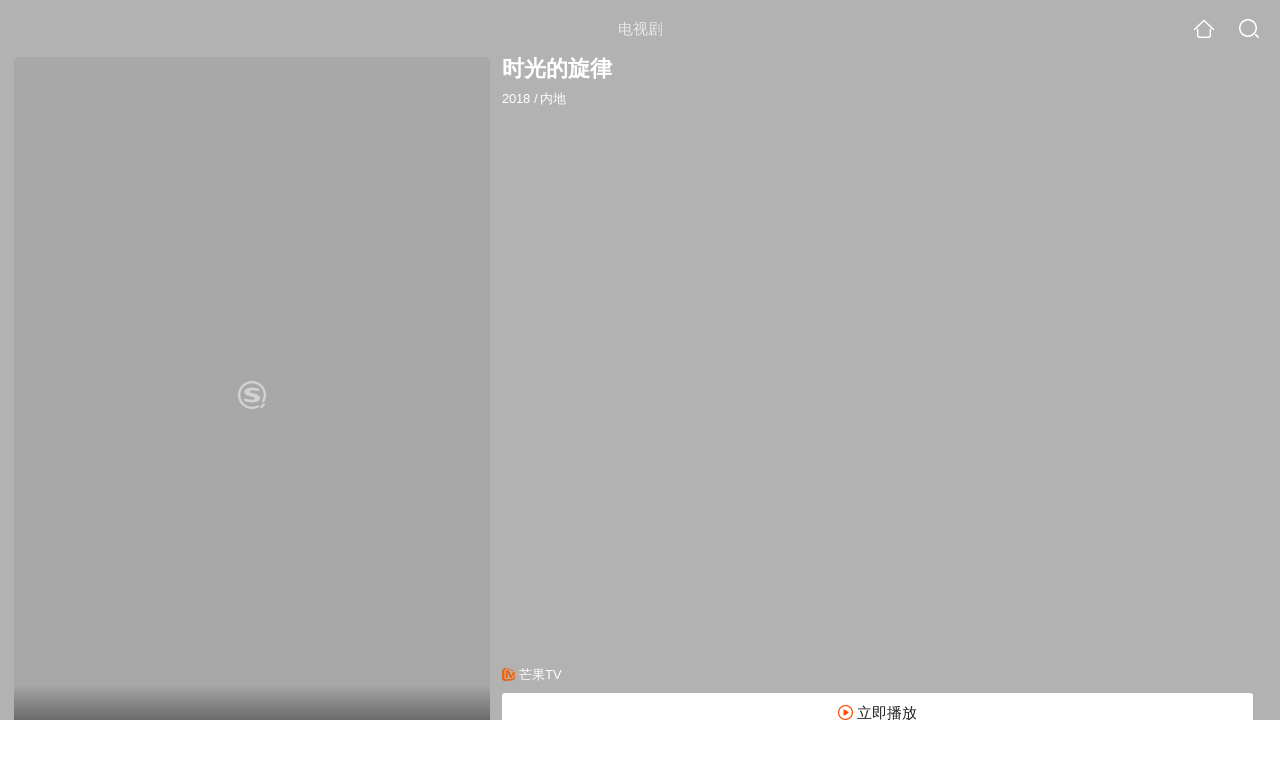

--- FILE ---
content_type: text/html;charset=UTF-8
request_url: https://video.sogou.com/teleplay/orswyzlqnrqxsxzxgizdanzybhfldopcwxcnb7ocze.html
body_size: 14474
content:
<!DOCTYPE html><html lang="zh-cn" data-env="production" data-tag="video-wap-20251121141918"><head>
        <title>《时光的旋律》全集-电视剧-免费在线观看</title>
        <meta name="title" content="《时光的旋律》全集-电视剧-免费在线观看"/>
        <meta name="keywords" content='时光的旋律，时光的旋律电视剧，时光的旋律全集，时光的旋律剧情介绍，时光的旋律演员表'/>
        <meta name="description" content='电视剧《时光的旋律》高清免费在线播放，更新第7集，时光的旋律是内地电视剧，剧情：优秀青年歌手以“老歌新唱”的形式，沿着熟...'/><script>window.UIGS_PARA={spver:"0","pagetype":"tiny_teleplay","pageversion":"other","query":"%CA%B1%B9%E2%B5%C4%D0%FD%C2%C9","tinyq":"%CA%B1%B9%E2%B5%C4%D0%FD%C2%C9","realq":"%CA%B1%B9%E2%B5%C4%D0%FD%C2%C9","dockey":"teleplay_722078","introUnfold":"0","hobbyTop5Keys" : "teleplay_736417;teleplay_736977;teleplay_736975;teleplay_736409;teleplay_721998","film_flag": "0","playItemSize":"1","fullFilmSize":"0","abtest":"0"};</script><script>window.qua = ''</script><meta charset="UTF-8"><meta name="viewport" content="width=device-width,minimum-scale=1,maximum-scale=1,user-scalable=no"><meta name="format-detection" content="telephone=no"><meta name="format-detection" content="address=no"><meta itemprop="name"><meta itemprop="image"><meta itemprop="description" name="description"><meta name="reqinfo" content="uuid:672a822a-e1e8-431b-87c9-a68980b8e74b, server:11.162.180.11, time:2026-02-02 08:05:43, idc:hd3"><meta name="renderer" content="webkit"><meta name="apple-mobile-web-app-capable" content="yes"><meta http-equiv="X-UA-Compatible" content="IE=edge, chrome=1"><meta http-equiv="cache-control" content="max-age=0"><meta http-equiv="cache-control" content="no-cache"><meta http-equiv="pragma" content="no-cache"><meta http-equiv="expires" content="0"><meta name="format-detection" content="telephone=no"><link type="image/x-icon" href="//dlweb.sogoucdn.com/translate/favicon.ico?v=20180424" rel="icon"><link type="image/x-icon" href="//dlweb.sogoucdn.com/translate/favicon.ico?v=20180424" rel="Shortcut Icon"><link type="image/x-icon" href="//dlweb.sogoucdn.com/translate/favicon.ico?v=20180424" rel="bookmark"><link rel="apple-touch-icon-precomposed" href="//dlweb.sogoucdn.com/logo/images/2018/apple-touch-icon.png"><link rel="preload" href="//dlweb.sogoucdn.com/vs/static/js/vsbundle.3ed018b1.js" as="script" crossorigin="anonymous"><script>var TencentGDT=[],sogou_un=[],__het=Date.now()</script><link rel="preload" href="//search.sogoucdn.com/video/wap/static/js/vendors.e1b2cbb4.js" as="script"><link rel="preload" href="//search.sogoucdn.com/video/wap/static/css/app.ba82c416.css" as="style"><link rel="preload" href="//search.sogoucdn.com/video/wap/static/js/app.bb127627.js" as="script"><link rel="preload" href="//search.sogoucdn.com/video/wap/static/css/14.08e778d1.css" as="style"><link rel="preload" href="//search.sogoucdn.com/video/wap/static/js/teleplayDetail.375859b1.js" as="script"><link rel="preload" href="//search.sogoucdn.com/video/wap/static/css/0.cc712a9f.css" as="style"><link rel="preload" href="//search.sogoucdn.com/video/wap/static/js/common.6e5eb3d5.js" as="script"><link rel="prefetch" href="//search.sogoucdn.com/video/wap/static/css/10.05b9f808.css"><link rel="prefetch" href="//search.sogoucdn.com/video/wap/static/css/11.5fb6ad96.css"><link rel="prefetch" href="//search.sogoucdn.com/video/wap/static/css/12.a0f4c723.css"><link rel="prefetch" href="//search.sogoucdn.com/video/wap/static/css/13.1243316d.css"><link rel="prefetch" href="//search.sogoucdn.com/video/wap/static/css/15.442fde2d.css"><link rel="prefetch" href="//search.sogoucdn.com/video/wap/static/css/16.bba3c5c1.css"><link rel="prefetch" href="//search.sogoucdn.com/video/wap/static/css/18.72927878.css"><link rel="prefetch" href="//search.sogoucdn.com/video/wap/static/css/2.5d2daf07.css"><link rel="prefetch" href="//search.sogoucdn.com/video/wap/static/css/3.76c01cc3.css"><link rel="prefetch" href="//search.sogoucdn.com/video/wap/static/css/4.0781afcc.css"><link rel="prefetch" href="//search.sogoucdn.com/video/wap/static/css/5.3a7f095d.css"><link rel="prefetch" href="//search.sogoucdn.com/video/wap/static/css/7.5f3b6df5.css"><link rel="prefetch" href="//search.sogoucdn.com/video/wap/static/css/8.06219d66.css"><link rel="prefetch" href="//search.sogoucdn.com/video/wap/static/css/9.cc4f85bc.css"><link rel="prefetch" href="//search.sogoucdn.com/video/wap/static/js/18.78ed030b.js"><link rel="prefetch" href="//search.sogoucdn.com/video/wap/static/js/cartoonDetail.38aee880.js"><link rel="prefetch" href="//search.sogoucdn.com/video/wap/static/js/classList.217ce64a.js"><link rel="prefetch" href="//search.sogoucdn.com/video/wap/static/js/home.cd134e63.js"><link rel="prefetch" href="//search.sogoucdn.com/video/wap/static/js/hotsugg.1b923809.js"><link rel="prefetch" href="//search.sogoucdn.com/video/wap/static/js/movieDetail.96ff7d50.js"><link rel="prefetch" href="//search.sogoucdn.com/video/wap/static/js/movieSimpleDetail.91e58367.js"><link rel="prefetch" href="//search.sogoucdn.com/video/wap/static/js/playlist.179a05fc.js"><link rel="prefetch" href="//search.sogoucdn.com/video/wap/static/js/qlist.4718a17a.js"><link rel="prefetch" href="//search.sogoucdn.com/video/wap/static/js/savideo.cb6acd9f.js"><link rel="prefetch" href="//search.sogoucdn.com/video/wap/static/js/search.17a82174.js"><link rel="prefetch" href="//search.sogoucdn.com/video/wap/static/js/starDetail.81aae5a0.js"><link rel="prefetch" href="//search.sogoucdn.com/video/wap/static/js/summary.f18fc252.js"><link rel="prefetch" href="//search.sogoucdn.com/video/wap/static/js/tvshowDetail.14412de0.js"><link rel="prefetch" href="//search.sogoucdn.com/video/wap/static/js/uploader.b47c530a.js"><link rel="stylesheet" href="//search.sogoucdn.com/video/wap/static/css/app.ba82c416.css"><link rel="stylesheet" href="//search.sogoucdn.com/video/wap/static/css/14.08e778d1.css"><link rel="stylesheet" href="//search.sogoucdn.com/video/wap/static/css/0.cc712a9f.css"></head><body>   <div id="videoApp" data-server-rendered="true" class="footer-sticky-wrapper" style="min-height:calc(100% - 105px);padding-bottom:115px;"><div><div class="module dt-top"><div class="dt-top-bg"><img src="https://img03.sogoucdn.com/v2/thumb/resize/w/258/h/360/t/0/retype/ext/auto/q/75?appid=200839&amp;url=http%3A%2F%2Fimg02.sogoucdn.com%2Fapp%2Fa%2F07%2F1e29c8c6b85d0c3aab163baee26f31e6"> <div class="mask"></div></div> <div class="dt-wrap"><header class="dt-header"><a uigs="head_back" class="back" style="display:none;"></a> <h1>电视剧</h1> <a href="/?source=node&amp;spver=" uigs="head_home" class="home"></a> <a href="/hotsugg?spver=" uigs="head_search" class="search"></a></header> <div class="dt-info-header-wap"><div class="dt-info-img"><div class="default-img"><img src="https://img03.sogoucdn.com/v2/thumb/resize/w/258/h/360/t/0/retype/ext/auto/q/75?appid=200839&amp;url=http%3A%2F%2Fimg02.sogoucdn.com%2Fapp%2Fa%2F07%2F1e29c8c6b85d0c3aab163baee26f31e6" alt="时光的旋律剧照"></div> <!----> <span class="tag-mark"></span></div> <figure class="dt-info-box"><figcaption>时光的旋律</figcaption> <p class="dt-info-tag"><span>2018</span> <em>/</em><span>内地</span> <!----></p> <!----> <!----> <!----> <!----> <!----> <div class="dt-play-btn"><div class="dt-play-btn"><div id="dt-site-source" class="dt-source"><p class="dt-source-item first hide"><img src="//dlweb.sogoucdn.com/video/wap/static/img/logo/mgtv.png"> <span class="dt-source-item-first">芒果TV</span></p></div> <div class="dt-info-box-btm" style="display:;"><a href="/play?query=%CA%B1%B9%E2%B5%C4%D0%FD%C2%C9%207%20site%3Amgtv.com&amp;key=teleplay_722078&amp;j=7&amp;st=6&amp;tvsite=mgtv.com" uigs="btn_play" uigsparams="play_type=lvideo&amp;play_url=%2Fplay%3Fquery%3D%25CA%25B1%25B9%25E2%25B5%25C4%25D0%25FD%25C2%25C9%25207%2520site%253Amgtv.com%26key%3Dteleplay_722078%26j%3D7%26st%3D6%26tvsite%3Dmgtv.com&amp;play_site=mgtv.com" class="btn">
                立即播放
              </a></div></div></div> <!----></figure></div> <div class="dt-info-intro fold" style="display:;"><div class="con"><p style="display:;"><em>剧情简介 : </em>优秀青年歌手以“老歌新唱”的形式，沿着熟悉的旋律重返歌曲诞生之地。一路寻访、体验和创作，挖掘音乐背后的深层社会原因，找寻这40年改革浪潮中的人物故事。湖南卫视、湖南经视、天娱传媒联袂奉献改革开放40周年特别节目，用一首首记录时代的金曲再现改革开放40年的家国巨变和辉煌成就，引领观众展望美好未来。
        </p> <!----> <!----></div> <div class="dt-info-intro-more"></div></div></div></div> <section class="module dt-episode"><h3>
    选集
    <span style="display:;">
      共7集
    </span></h3> <div class="dt-episode-wrap"><!----> <ul class="dt-episode-list"><li><a href="/play?query=%CA%B1%B9%E2%B5%C4%D0%FD%C2%C9%201%20site%3Amgtv.com&amp;key=teleplay_722078&amp;j=1&amp;st=6&amp;tvsite=mgtv.com" uigs="play_1" uigsparams="play_type=lvideo&amp;play_url=%2Fplay%3Fquery%3D%25CA%25B1%25B9%25E2%25B5%25C4%25D0%25FD%25C2%25C9%25201%2520site%253Amgtv.com%26key%3Dteleplay_722078%26j%3D1%26st%3D6%26tvsite%3Dmgtv.com&amp;play_site=mgtv.com">1</a> <!----> <!----></li><li><a href="/play?query=%CA%B1%B9%E2%B5%C4%D0%FD%C2%C9%202%20site%3Amgtv.com&amp;key=teleplay_722078&amp;j=2&amp;st=6&amp;tvsite=mgtv.com" uigs="play_2" uigsparams="play_type=lvideo&amp;play_url=%2Fplay%3Fquery%3D%25CA%25B1%25B9%25E2%25B5%25C4%25D0%25FD%25C2%25C9%25202%2520site%253Amgtv.com%26key%3Dteleplay_722078%26j%3D2%26st%3D6%26tvsite%3Dmgtv.com&amp;play_site=mgtv.com">2</a> <!----> <!----></li><li><a href="/play?query=%CA%B1%B9%E2%B5%C4%D0%FD%C2%C9%203%20site%3Amgtv.com&amp;key=teleplay_722078&amp;j=3&amp;st=6&amp;tvsite=mgtv.com" uigs="play_3" uigsparams="play_type=lvideo&amp;play_url=%2Fplay%3Fquery%3D%25CA%25B1%25B9%25E2%25B5%25C4%25D0%25FD%25C2%25C9%25203%2520site%253Amgtv.com%26key%3Dteleplay_722078%26j%3D3%26st%3D6%26tvsite%3Dmgtv.com&amp;play_site=mgtv.com">3</a> <!----> <!----></li><li><a href="/play?query=%CA%B1%B9%E2%B5%C4%D0%FD%C2%C9%204%20site%3Amgtv.com&amp;key=teleplay_722078&amp;j=4&amp;st=6&amp;tvsite=mgtv.com" uigs="play_4" uigsparams="play_type=lvideo&amp;play_url=%2Fplay%3Fquery%3D%25CA%25B1%25B9%25E2%25B5%25C4%25D0%25FD%25C2%25C9%25204%2520site%253Amgtv.com%26key%3Dteleplay_722078%26j%3D4%26st%3D6%26tvsite%3Dmgtv.com&amp;play_site=mgtv.com">4</a> <!----> <!----></li><li><a href="/play?query=%CA%B1%B9%E2%B5%C4%D0%FD%C2%C9%205%20site%3Amgtv.com&amp;key=teleplay_722078&amp;j=5&amp;st=6&amp;tvsite=mgtv.com" uigs="play_5" uigsparams="play_type=lvideo&amp;play_url=%2Fplay%3Fquery%3D%25CA%25B1%25B9%25E2%25B5%25C4%25D0%25FD%25C2%25C9%25205%2520site%253Amgtv.com%26key%3Dteleplay_722078%26j%3D5%26st%3D6%26tvsite%3Dmgtv.com&amp;play_site=mgtv.com">5</a> <!----> <!----></li><li><a href="/play?query=%CA%B1%B9%E2%B5%C4%D0%FD%C2%C9%206%20site%3Amgtv.com&amp;key=teleplay_722078&amp;j=6&amp;st=6&amp;tvsite=mgtv.com" uigs="play_6" uigsparams="play_type=lvideo&amp;play_url=%2Fplay%3Fquery%3D%25CA%25B1%25B9%25E2%25B5%25C4%25D0%25FD%25C2%25C9%25206%2520site%253Amgtv.com%26key%3Dteleplay_722078%26j%3D6%26st%3D6%26tvsite%3Dmgtv.com&amp;play_site=mgtv.com">6</a> <!----> <!----></li><li><a href="/play?query=%CA%B1%B9%E2%B5%C4%D0%FD%C2%C9%207%20site%3Amgtv.com&amp;key=teleplay_722078&amp;j=7&amp;st=6&amp;tvsite=mgtv.com" uigs="play_7" uigsparams="play_type=lvideo&amp;play_url=%2Fplay%3Fquery%3D%25CA%25B1%25B9%25E2%25B5%25C4%25D0%25FD%25C2%25C9%25207%2520site%253Amgtv.com%26key%3Dteleplay_722078%26j%3D7%26st%3D6%26tvsite%3Dmgtv.com&amp;play_site=mgtv.com">7</a> <!----> <!----></li></ul></div></section> <section class="module dt-epitasis"><!----></section> <!----> <!----> <section class="module dt-like"><h3>猜你喜欢</h3> <ul class="dt-detail-like-list"><li><a href="/teleplay/orswyzlqnrqxsxzxgm3dimjxbhlnbop2wxnln7v4xy.html" uigs="tiny_out_hobby_0_p" title="中国第二季"><div class="dt-detail-like-img"><div class="default-sogou"><img src="https://img02.sogoucdn.com/v2/thumb/resize/w/258/h/360/t/0/retype/ext/auto/q/75?appid=200839&amp;url=http%3A%2F%2Fimg01.sogoucdn.com%2Fapp%2Fa%2F07%2F9a0353c9c90b471923c6fcb566b557a2" alt="中国第二季剧照"></img></div> <span class="tag-mark"></span></div> <p class="dt-like-name">中国第二季</p></a></li><li><a href="/teleplay/orswyzlqnrqxsxzxgm3dsnzxbhlnbop2ywxmt6of4tjpjmhg.html" uigs="tiny_out_hobby_1_p" title="中国女声配音版"><div class="dt-detail-like-img"><div class="default-sogou"><img src="https://img01.sogoucdn.com/v2/thumb/resize/w/258/h/360/t/0/retype/ext/auto/q/75?appid=200839&amp;url=http%3A%2F%2Fimg03.sogoucdn.com%2Fapp%2Fa%2F07%2F9550dbb68c2c886ac29275ba3ee35740" alt="中国女声配音版剧照"></img></div> <span class="tag-mark"></span></div> <p class="dt-like-name">中国女声配音版</p></a></li><li><a href="/teleplay/orswyzlqnrqxsxzxgm3dsnzvbhlnbop2wxnln7v4x3c25spzyxsnf5fq4y.html" uigs="tiny_out_hobby_2_p" title="中国第二季女声配音版"><div class="dt-detail-like-img"><div class="default-sogou"><img src="https://img02.sogoucdn.com/v2/thumb/resize/w/258/h/360/t/0/retype/ext/auto/q/75?appid=200839&amp;url=http%3A%2F%2Fimg03.sogoucdn.com%2Fapp%2Fa%2F07%2Fb51b276f671254e6057fc1f68655f4b4" alt="中国第二季女声配音版剧照"></img></div> <span class="tag-mark"></span></div> <p class="dt-like-name">中国第二季女声配音版</p></a></li><li><a href="/teleplay/orswyzlqnrqxsxzxgm3dimbzbhlnbop2wxnln7v4x3l5znn42ho4lzgs6syom.html" uigs="tiny_out_hobby_3_p" title="中国第二季总导演配音版"><div class="dt-detail-like-img"><div class="default-sogou"><img src="https://img04.sogoucdn.com/v2/thumb/resize/w/258/h/360/t/0/retype/ext/auto/q/75?appid=200839&amp;url=http%3A%2F%2Fimg03.sogoucdn.com%2Fapp%2Fa%2F07%2F80c3dd3d9f483b4e7e8b1285620af208" alt="中国第二季总导演配音版剧照"></img></div> <span class="tag-mark"></span></div> <p class="dt-like-name">中国第二季总导演配音版</p></a></li><li><a href="/teleplay/orswyzlqnrqxsxzxgiytsojybhb7xv6wydx3lrfz7i.html" uigs="tiny_out_hobby_4_p" title="名字里的国"><div class="dt-detail-like-img"><div class="default-sogou"><img src="https://img04.sogoucdn.com/v2/thumb/resize/w/258/h/360/t/0/retype/ext/auto/q/75?appid=200839&amp;url=http%3A%2F%2Fimg03.sogoucdn.com%2Fapp%2Fa%2F07%2Fe1aa26b754d3b64a6f234cae51cacba0" alt="名字里的国剧照"></img></div> <span class="tag-mark"></span></div> <p class="dt-like-name">名字里的国</p></a></li><li><a href="/teleplay/orswyzlqnrqxsxzxgiztqnzybhe4dqobwxclzr6s4q.html" uigs="tiny_out_hobby_5_p" title="闪亮的记忆"><div class="dt-detail-like-img"><div class="default-sogou"><img src="https://img03.sogoucdn.com/v2/thumb/resize/w/258/h/360/t/0/retype/ext/auto/q/75?appid=200839&amp;url=http%3A%2F%2Fimg02.sogoucdn.com%2Fapp%2Fa%2F07%2F96300e0ecfa5efeb330872f91418c714" alt="闪亮的记忆剧照"></img></div> <span class="tag-mark"></span></div> <p class="dt-like-name">闪亮的记忆</p></a></li><li><a href="/teleplay/orswyzlqnrqxsxzxgizdembubgzlxof2y7qljovsxo4lvnhf.html" uigs="tiny_out_hobby_6_p" title="不负青春不负村"><div class="dt-detail-like-img"><div class="default-sogou"><img src="https://img01.sogoucdn.com/v2/thumb/resize/w/258/h/360/t/0/retype/ext/auto/q/75?appid=200839&amp;url=http%3A%2F%2Fimg01.sogoucdn.com%2Fapp%2Fa%2F07%2F655f6c6f822871a3319d83417df313c3" alt="不负青春不负村剧照"></img></div> <span class="tag-mark"></span></div> <p class="dt-like-name">不负青春不负村</p></a></li><li><a href="/teleplay/orswyzlqnrqxsxzxgiytoojsbhhnfqfu27knnufz7i.html" uigs="tiny_out_hobby_7_p" title="我来自中国"><div class="dt-detail-like-img"><div class="default-sogou"><img src="https://img02.sogoucdn.com/v2/thumb/resize/w/258/h/360/t/0/retype/ext/auto/q/75?appid=200839&amp;url=http%3A%2F%2Fimg03.sogoucdn.com%2Fapp%2Fa%2F07%2Ff9f17e6ef26307ba38f4203f4db85f65" alt="我来自中国剧照"></img></div> <span class="tag-mark"></span></div> <p class="dt-like-name">我来自中国</p></a></li><li><a href="/teleplay/orswyzlqnrqxsxzxgizdimjqbhlnbop2whw4p2i.html" uigs="tiny_out_hobby_8_p" title="中国表情"><div class="dt-detail-like-img"><div class="default-sogou"><img src="https://img03.sogoucdn.com/v2/thumb/resize/w/258/h/360/t/0/retype/ext/auto/q/75?appid=200839&amp;url=http%3A%2F%2Fimg02.sogoucdn.com%2Fapp%2Fa%2F07%2F07e32fcb0423f7ca7b766342d72c6ff3" alt="中国表情剧照"></img></div> <span class="tag-mark"></span></div> <p class="dt-like-name">中国表情</p></a></li></ul><ul class="dt-detail-like-list"><li><a href="/teleplay/orswyzlqnrqxsxzxgizdimjybgzlxof2y7qljovsxo4lvnhfwxnmr7n4xy.html" uigs="tiny_out_hobby_9_p" title="不负青春不负村第三季"><div class="dt-detail-like-img"><div class="default-sogou"><img src="https://img02.sogoucdn.com/v2/thumb/resize/w/258/h/360/t/0/retype/ext/auto/q/75?appid=200839&amp;url=http%3A%2F%2Fimg01.sogoucdn.com%2Fapp%2Fa%2F07%2F314c7785082f70918f8c85b1e3bf276c" alt="不负青春不负村第三季剧照"></img></div> <span class="tag-mark"></span></div> <p class="dt-like-name">不负青春不负村第三季</p></a></li><li><a href="/teleplay/orswyzlqnrqxsxzxgizdenzsbhlnbop2yh2ndj6j7k24js6ezkxmj2q.html" uigs="tiny_out_hobby_10_p" title="中国留学生的四十年"><div class="dt-detail-like-img"><div class="default-sogou"><img src="https://img03.sogoucdn.com/v2/thumb/resize/w/258/h/360/t/0/retype/ext/auto/q/75?appid=200839&amp;url=http%3A%2F%2Fimg02.sogoucdn.com%2Fapp%2Fa%2F07%2F575e849561e4be261ad52bf410ea2257" alt="中国留学生的四十年剧照"></img></div> <span class="tag-mark"></span></div> <p class="dt-like-name">中国留学生的四十年</p></a></li><li><a href="/teleplay/orswyzlqnrqxsxzxgiytqmrybgzlxof2y7qljovsxo4lvnhfwxnln7v4xy.html" uigs="tiny_out_hobby_11_p" title="不负青春不负村第二季"><div class="dt-detail-like-img"><div class="default-sogou"><img src="https://img03.sogoucdn.com/v2/thumb/resize/w/258/h/360/t/0/retype/ext/auto/q/75?appid=200839&amp;url=http%3A%2F%2Fimg04.sogoucdn.com%2Fapp%2Fa%2F07%2F35875d5b967afd9446364fa0e6b986c4" alt="不负青春不负村第二季剧照"></img></div> <span class="tag-mark"></span></div> <p class="dt-like-name">不负青春不负村第二季</p></a></li><li><a href="/teleplay/orswyzlqnrqxsxzxgiytqmrqbhb2fop32cq3j46kxe.html" uigs="tiny_out_hobby_12_p" title="芒果小大使"><div class="dt-detail-like-img"><div class="default-sogou"><img src="https://img02.sogoucdn.com/v2/thumb/resize/w/258/h/360/t/0/retype/ext/auto/q/75?appid=200839&amp;url=http%3A%2F%2Fimg04.sogoucdn.com%2Fapp%2Fa%2F07%2Fcfec5dc92c40f511fdfe93a5ec96e3da" alt="芒果小大使剧照"></img></div> <span class="tag-mark"></span></div> <p class="dt-like-name">芒果小大使</p></a></li><li><a href="/teleplay/orswyzlqnrqxsxzxgizdenbubg2mxphewxclpxfww4.html" uigs="tiny_out_hobby_13_p" title="此间的奋斗"><div class="dt-detail-like-img"><div class="default-sogou"><img src="https://img01.sogoucdn.com/v2/thumb/resize/w/258/h/360/t/0/retype/ext/auto/q/75?appid=200839&amp;url=http%3A%2F%2Fimg02.sogoucdn.com%2Fapp%2Fa%2F07%2F4ac73a448faad1e056f54e6e2b31784b" alt="此间的奋斗剧照"></img></div> <span class="tag-mark"></span></div> <p class="dt-like-name">此间的奋斗</p></a></li><li><a href="/teleplay/orswyzlqnrqxsxzxgizdcmzqbhjlxt672twmhtwizpgnrsxc22ynfni.html" uigs="tiny_out_hobby_14_p" title="一线造梦人特殊职业"><div class="dt-detail-like-img"><div class="default-sogou"><img src="https://img03.sogoucdn.com/v2/thumb/resize/w/258/h/360/t/0/retype/ext/auto/q/75?appid=200839&amp;url=http%3A%2F%2Fimg03.sogoucdn.com%2Fapp%2Fa%2F07%2F2d18623967358a12f0b7cad66b910866" alt="一线造梦人特殊职业剧照"></img></div> <span class="tag-mark"></span></div> <p class="dt-like-name">一线造梦人特殊职业</p></a></li><li><a href="/teleplay/orswyzlqnrqxsxzxgizdgmbqbhfkft6e2pimpz6m5q.html" uigs="tiny_out_hobby_15_p" title="盛夏有晴天"><div class="dt-detail-like-img"><div class="default-sogou"><img src="https://img01.sogoucdn.com/v2/thumb/resize/w/258/h/360/t/0/retype/ext/auto/q/75?appid=200839&amp;url=http%3A%2F%2Fimg02.sogoucdn.com%2Fapp%2Fa%2F07%2F7599559e139a1ca3f88e7051a8bc5341" alt="盛夏有晴天剧照"></img></div> <span class="tag-mark"></span></div> <p class="dt-like-name">盛夏有晴天</p></a></li><li><a href="/teleplay/orswyzlqnrqxsxzxgizdgmbybhd6bnf223ilt6q.html" uigs="tiny_out_hobby_16_p" title="青春中国"><div class="dt-detail-like-img"><div class="default-sogou"><img src="https://img03.sogoucdn.com/v2/thumb/resize/w/258/h/360/t/0/retype/ext/auto/q/75?appid=200839&amp;url=http%3A%2F%2Fimg02.sogoucdn.com%2Fapp%2Fa%2F07%2F7c2dd8cb86dd015fb9121ed3e19099e5" alt="青春中国剧照"></img></div> <span class="tag-mark"></span></div> <p class="dt-like-name">青春中国</p></a></li><li><a href="/teleplay/orswyzlqnrqxsxzxgizdamrubhi3bvos2ornbw5w7hc25mgzyp53pkfz3e.html" uigs="tiny_out_hobby_17_p" title="寻找英雄儿女百名法官"><div class="dt-detail-like-img"><div class="default-sogou"><img src="https://img01.sogoucdn.com/v2/thumb/resize/w/258/h/360/t/0/retype/ext/auto/q/75?appid=200839&amp;url=http%3A%2F%2Fimg02.sogoucdn.com%2Fapp%2Fa%2F07%2F55876fd4d23ee118e6836fbeec15b4d3" alt="寻找英雄儿女百名法官剧照"></img></div> <span class="tag-mark"></span></div> <p class="dt-like-name">寻找英雄儿女百名法官</p></a></li></ul><ul class="dt-detail-like-list"><li><a href="/teleplay/orswyzlqnrqxsxzxgizdgobubhf37qvx2oq474y.html" uigs="tiny_out_hobby_18_p" title="丝路印象"><div class="dt-detail-like-img"><div class="default-sogou"><img src="https://img02.sogoucdn.com/v2/thumb/resize/w/258/h/360/t/0/retype/ext/auto/q/75?appid=200839&amp;url=http%3A%2F%2Fimg04.sogoucdn.com%2Fapp%2Fa%2F07%2Fc9a438f0b9d11363c48a1dd8df9bec7c" alt="丝路印象剧照"></img></div> <span class="tag-mark"></span></div> <p class="dt-like-name">丝路印象</p></a></li><li><a href="/teleplay/orswyzlqnrqxsxzxgizdenrybhlmfpvu2dbmvmnu7i.html" uigs="tiny_out_hobby_19_p" title="致敬新时代"><div class="dt-detail-like-img"><div class="default-sogou"><img src="https://img04.sogoucdn.com/v2/thumb/resize/w/258/h/360/t/0/retype/ext/auto/q/75?appid=200839&amp;url=http%3A%2F%2Fimg03.sogoucdn.com%2Fapp%2Fa%2F07%2F4513f75633ad5ad4e0bb06be53229b09" alt="致敬新时代剧照"></img></div> <span class="tag-mark"></span></div> <p class="dt-like-name">致敬新时代</p></a></li><li><a href="/teleplay/orswyzlqnrqxsxzxgizdenrubhlnbop2xl7mjt5z7k6mvqwd2phl3wv7vlclxsv56tp3v7wez62mtqwd22xnfoi.html" uigs="tiny_out_hobby_20_p" title="中国湖南国际旅游节开幕式暨湖南瓷旅之夜"><div class="dt-detail-like-img"><div class="default-sogou"><img src="https://img04.sogoucdn.com/v2/thumb/resize/w/258/h/360/t/0/retype/ext/auto/q/75?appid=200839&amp;url=http%3A%2F%2Fimg01.sogoucdn.com%2Fapp%2Fa%2F07%2F02380fa1d3e04edd7d3943b4813d1d5e" alt="中国湖南国际旅游节开幕式暨湖南瓷旅之夜剧照"></img></div> <span class="tag-mark"></span></div> <p class="dt-like-name">中国湖南国际旅游节开幕式暨湖南瓷旅之夜</p></a></li><li><a href="/teleplay/orswyzlqnrqxsxzxgiytqmjwbg7pnsvezcv4hzwqug73lpxw2w643uogw242lphb2334zyv4zxblzrvmxgv5fzwvxgzkk.html" uigs="tiny_out_hobby_21_p" title="决胜全面小康决战脱贫攻坚主题纪录片公益展播"><div class="dt-detail-like-img"><div class="default-sogou"><img src="https://img04.sogoucdn.com/v2/thumb/resize/w/258/h/360/t/0/retype/ext/auto/q/75?appid=200839&amp;url=http%3A%2F%2Fimg03.sogoucdn.com%2Fapp%2Fa%2F07%2F038b1cc4b7fc6b0843f307226ceedd13" alt="决胜全面小康决战脱贫攻坚主题纪录片公益展播剧照"></img></div> <span class="tag-mark"></span></div> <p class="dt-like-name">决胜全面小康决战脱贫攻坚主题纪录片公益展播</p></a></li><li><a href="/teleplay/orswyzlqnrqxsxzxgizdanjwbg2kxswaxwz5bra.html" uigs="tiny_out_hobby_22_p" title="传世匠心"><div class="dt-detail-like-img"><div class="default-sogou"><img src="https://img02.sogoucdn.com/v2/thumb/resize/w/258/h/360/t/0/retype/ext/auto/q/75?appid=200839&amp;url=http%3A%2F%2Fimg02.sogoucdn.com%2Fapp%2Fa%2F07%2F77bd73adcaa20119e8353e37e5be2739" alt="传世匠心剧照"></img></div> <span class="tag-mark"></span></div> <p class="dt-like-name">传世匠心</p></a></li><li><a href="/teleplay/orswyzlqnrqxsxzxgizdgnjubgyntrhkydh3l2vvytc7hu6rzcta.html" uigs="tiny_out_hobby_23_p" title="百年老店的朋友圈"><div class="dt-detail-like-img"><div class="default-sogou"><img src="https://img02.sogoucdn.com/v2/thumb/resize/w/258/h/360/t/0/retype/ext/auto/q/75?appid=200839&amp;url=http%3A%2F%2Fimg03.sogoucdn.com%2Fapp%2Fa%2F07%2Fbecf6588df75484ced1e780297c55b0c" alt="百年老店的朋友圈剧照"></img></div> <span class="tag-mark"></span></div> <p class="dt-like-name">百年老店的朋友圈</p></a></li><li><a href="/teleplay/orswyzlqnrqxsxzxgizdimzybhj4bmv3zwr5pkvvysz3lqww.html" uigs="tiny_out_hobby_24_p" title="永不停转的车轮"><div class="dt-detail-like-img"><div class="default-sogou"><img src="https://img03.sogoucdn.com/v2/thumb/resize/w/258/h/360/t/0/retype/ext/auto/q/75?appid=200839&amp;url=http%3A%2F%2Fimg02.sogoucdn.com%2Fapp%2Fa%2F07%2F1470922ca23bfa9f4c8e48cece062fe6" alt="永不停转的车轮剧照"></img></div> <span class="tag-mark"></span></div> <p class="dt-like-name">永不停转的车轮</p></a></li><li><a href="/teleplay/orswyzlqnrqxsxzxgiztsmzubhe4duvlwxcmnpnxwld6bnf2xxj4djq.html" uigs="tiny_out_hobby_25_p" title="闪耀的平凡青春接力"><div class="dt-detail-like-img"><div class="default-sogou"><img src="https://img03.sogoucdn.com/v2/thumb/resize/w/258/h/360/t/0/retype/ext/auto/q/75?appid=200839&amp;url=http%3A%2F%2Fimg03.sogoucdn.com%2Fapp%2Fa%2F07%2Fa5e28e3009cb15c064803d6debbb9866" alt="闪耀的平凡青春接力剧照"></img></div> <span class="tag-mark"></span></div> <p class="dt-like-name">闪耀的平凡青春接力</p></a></li><li><a href="/teleplay/orswyzlqnrqxsxzxgizdcmrqbgzlxqgpz7t5f5a.html" uigs="tiny_out_hobby_26_p" title="不老乡音"><div class="dt-detail-like-img"><div class="default-sogou"><img src="https://img04.sogoucdn.com/v2/thumb/resize/w/258/h/360/t/0/retype/ext/auto/q/75?appid=200839&amp;url=http%3A%2F%2Fimg03.sogoucdn.com%2Fapp%2Fa%2F07%2F1556a321b3168456171113d08c4c7398" alt="不老乡音剧照"></img></div> <span class="tag-mark"></span></div> <p class="dt-like-name">不老乡音</p></a></li></ul><ul class="dt-detail-like-list"><li><a href="/teleplay/orswyzlqnrqxsxzxgizdaobubhf2xt7sx22q.html" uigs="tiny_out_hobby_27_p" title="双向镜"><div class="dt-detail-like-img"><div class="default-sogou"><img src="https://img04.sogoucdn.com/v2/thumb/resize/w/258/h/360/t/0/retype/ext/auto/q/75?appid=200839&amp;url=http%3A%2F%2Fimg01.sogoucdn.com%2Fapp%2Fa%2F07%2Fcf2a8e64ce4cfbc6dfb16c620f0e5dde" alt="双向镜剧照"></img></div> <span class="tag-mark"></span></div> <p class="dt-like-name">双向镜</p></a></li><li><a href="/teleplay/orswyzlqnrqxsxzxgiytsnbwbhhnfnoey7qljowu3lf37qvxwdf5jqv4xy.html" uigs="tiny_out_hobby_28_p" title="我的青春在丝路八月季"><div class="dt-detail-like-img"><div class="default-sogou"><img src="https://img03.sogoucdn.com/v2/thumb/resize/w/258/h/360/t/0/retype/ext/auto/q/75?appid=200839&amp;url=http%3A%2F%2Fimg02.sogoucdn.com%2Fapp%2Fa%2F07%2Fd4e2348839faf86669a6f09d8b4bbc6d" alt="我的青春在丝路八月季剧照"></img></div> <span class="tag-mark"></span></div> <p class="dt-like-name">我的青春在丝路八月季</p></a></li><li><a href="/teleplay/orswyzlqnrqxsxzxgizdgnrybgymjq6fzkz3tyq.html" uigs="tiny_out_hobby_29_p" title="澳门食光"><div class="dt-detail-like-img"><div class="default-sogou"><img src="https://img01.sogoucdn.com/v2/thumb/resize/w/258/h/360/t/0/retype/ext/auto/q/75?appid=200839&amp;url=http%3A%2F%2Fimg04.sogoucdn.com%2Fapp%2Fa%2F07%2F5a0cc9c00a64052238591dc26204a082" alt="澳门食光剧照"></img></div> <span class="tag-mark"></span></div> <p class="dt-like-name">澳门食光</p></a></li><li><a href="/teleplay/orswyzlqnrqxsxzxgizdembybg25vsh5xxwnbqv273cm7tvczlj4nnnu6pepy.html" uigs="tiny_out_hobby_30_p" title="第三届新湖南微视频大赛"><div class="dt-detail-like-img"><div class="default-sogou"><img src="https://img01.sogoucdn.com/v2/thumb/resize/w/258/h/360/t/0/retype/ext/auto/q/75?appid=200839&amp;url=http%3A%2F%2Fimg04.sogoucdn.com%2Fapp%2Fa%2F07%2F1bbfd7e313f9b1592b8ca8b4d55f498e" alt="第三届新湖南微视频大赛剧照"></img></div> <span class="tag-mark"></span></div> <p class="dt-like-name">第三届新湖南微视频大赛</p></a></li><li><a href="/teleplay/orswyzlqnrqxsxzxgiytoojqbhl63q6az7tnl4q.html" uigs="tiny_out_hobby_31_p" title="醉美湘镇"><div class="dt-detail-like-img"><div class="default-sogou"><img src="https://img03.sogoucdn.com/v2/thumb/resize/w/258/h/360/t/0/retype/ext/auto/q/75?appid=200839&amp;url=http%3A%2F%2Fimg03.sogoucdn.com%2Fapp%2Fa%2F07%2F3bb712bee7e09339b0b9a2f3f9a553d6" alt="醉美湘镇剧照"></img></div> <span class="tag-mark"></span></div> <p class="dt-like-name">醉美湘镇</p></a></li><li><a href="/teleplay/orswyzlqnrqxsxzxgiytqmzsbhlnbop2xdp3nkgj5c6mnsvg.html" uigs="tiny_out_hobby_32_p" title="中国高定设计师"><div class="dt-detail-like-img"><div class="default-sogou"><img src="https://img02.sogoucdn.com/v2/thumb/resize/w/258/h/360/t/0/retype/ext/auto/q/75?appid=200839&amp;url=http%3A%2F%2Fimg03.sogoucdn.com%2Fapp%2Fa%2F07%2F097a372d21f4aa83c7ceaa394e226ea5" alt="中国高定设计师剧照"></img></div> <span class="tag-mark"></span></div> <p class="dt-like-name">中国高定设计师</p></a></li><li><a href="/teleplay/orswyzlqnrqxsxzxgizdenzwbhlnbop2xlg4djq.html" uigs="tiny_out_hobby_33_p" title="中国和力"><div class="dt-detail-like-img"><div class="default-sogou"><img src="https://img02.sogoucdn.com/v2/thumb/resize/w/258/h/360/t/0/retype/ext/auto/q/75?appid=200839&amp;url=http%3A%2F%2Fimg03.sogoucdn.com%2Fapp%2Fa%2F07%2Faadc6733c8eab5988fba6f06e945614e" alt="中国和力剧照"></img></div> <span class="tag-mark"></span></div> <p class="dt-like-name">中国和力</p></a></li><li><a href="/teleplay/orswyzlqnrqxsxzxgizdcnbybhhnfsgiwcxllrgj7k564.html" uigs="tiny_out_hobby_34_p" title="我热爱的生活"><div class="dt-detail-like-img"><div class="default-sogou"><img src="https://img02.sogoucdn.com/v2/thumb/resize/w/258/h/360/t/0/retype/ext/auto/q/75?appid=200839&amp;url=http%3A%2F%2Fimg03.sogoucdn.com%2Fapp%2Fa%2F07%2Fa9c63a7941d4b9b3eb73f4f000998d2e" alt="我热爱的生活剧照"></img></div> <span class="tag-mark"></span></div> <p class="dt-like-name">我热爱的生活</p></a></li><li><a href="/teleplay/orswyzlqnrqxsxzxgiytqmbsbg46fnoexkrnpuy.html" uigs="tiny_out_hobby_35_p" title="光的孩子"><div class="dt-detail-like-img"><div class="default-sogou"><img src="https://img01.sogoucdn.com/v2/thumb/resize/w/258/h/360/t/0/retype/ext/auto/q/75?appid=200839&amp;url=http%3A%2F%2Fimg04.sogoucdn.com%2Fapp%2Fa%2F07%2F0f358f4c8f27ac089ba8eafea0765880" alt="光的孩子剧照"></img></div> <span class="tag-mark"></span></div> <p class="dt-like-name">光的孩子</p></a></li></ul><ul class="dt-detail-like-list"><li><a href="/teleplay/orswyzlqnrqxsxzxgiytqmbubg52vsglxww3v7q.html" uigs="tiny_out_hobby_36_p" title="华人江湖"><div class="dt-detail-like-img"><div class="default-sogou"><img src="https://img04.sogoucdn.com/v2/thumb/resize/w/258/h/360/t/0/retype/ext/auto/q/75?appid=200839&amp;url=http%3A%2F%2Fimg04.sogoucdn.com%2Fapp%2Fa%2F07%2F32d784c3bfdc5e760fba575a84924166" alt="华人江湖剧照"></img></div> <span class="tag-mark"></span></div> <p class="dt-like-name">华人江湖</p></a></li><li><a href="/teleplay/orswyzlqnrqxsxzxgizdamzybhhnfnoe23ilt6wqyq.html" uigs="tiny_out_hobby_37_p" title="我的中国心"><div class="dt-detail-like-img"><div class="default-sogou"><img src="https://img02.sogoucdn.com/v2/thumb/resize/w/258/h/360/t/0/retype/ext/auto/q/75?appid=200839&amp;url=http%3A%2F%2Fimg04.sogoucdn.com%2Fapp%2Fa%2F07%2Fc62c8aad574da8cc6f64dd0328354273" alt="我的中国心剧照"></img></div> <span class="tag-mark"></span></div> <p class="dt-like-name">我的中国心</p></a></li><li><a href="/teleplay/orswyzlqnrqxsxzxgizdcojsbf2xbr7aytva.html" uigs="tiny_out_hobby_38_p" title="up青年"><div class="dt-detail-like-img"><div class="default-sogou"><img src="https://img03.sogoucdn.com/v2/thumb/resize/w/258/h/360/t/0/retype/ext/auto/q/75?appid=200839&amp;url=http%3A%2F%2Fimg02.sogoucdn.com%2Fapp%2Fa%2F07%2Fda1021abb21bab154d1e87ea69772a5f" alt="up青年剧照"></img></div> <span class="tag-mark"></span></div> <p class="dt-like-name">up青年</p></a></li><li><a href="/teleplay/orswyzlqnrqxsxzxgizdinbwbhh6bmfozpcmvlwe5i.html" uigs="tiny_out_hobby_39_p" title="相爱四十年"><div class="dt-detail-like-img"><div class="default-sogou"><img src="https://img04.sogoucdn.com/v2/thumb/resize/w/258/h/360/t/0/retype/ext/auto/q/75?appid=200839&amp;url=http%3A%2F%2Fimg02.sogoucdn.com%2Fapp%2Fa%2F07%2Fb06babb63d96f186e09ab46d848ab8b4" alt="相爱四十年剧照"></img></div> <span class="tag-mark"></span></div> <p class="dt-like-name">相爱四十年</p></a></li><li><a href="/teleplay/orswyzlqnrqxsxzxgizdemrqbhb6np6xgi2nbiokwe.html" uigs="tiny_out_hobby_40_p" title="面孔24小时"><div class="dt-detail-like-img"><div class="default-sogou"><img src="https://img03.sogoucdn.com/v2/thumb/resize/w/258/h/360/t/0/retype/ext/auto/q/75?appid=200839&amp;url=http%3A%2F%2Fimg01.sogoucdn.com%2Fapp%2Fa%2F07%2F144f465fa79c0e27edbb24c54c11434a" alt="面孔24小时剧照"></img></div> <span class="tag-mark"></span></div> <p class="dt-like-name">面孔24小时</p></a></li><li><a href="/teleplay/orswyzlqnrqxsxzxgizdemrwbg523pgs2hn5nufvytf37m7r22xmfny.html" uigs="tiny_out_hobby_41_p" title="画家眼中的丝绸之路"><div class="dt-detail-like-img"><div class="default-sogou"><img src="https://img01.sogoucdn.com/v2/thumb/resize/w/258/h/360/t/0/retype/ext/auto/q/75?appid=200839&amp;url=http%3A%2F%2Fimg02.sogoucdn.com%2Fapp%2Fa%2F07%2Ff1538f3e76eb3d1257ea0777f3e30543" alt="画家眼中的丝绸之路剧照"></img></div> <span class="tag-mark"></span></div> <p class="dt-like-name">画家眼中的丝绸之路</p></a></li><li><a href="/teleplay/orswyzlqnrqxsxzxgiytqnjsbg42nn7s2gt43powv3l57nwb23ilt6q.html" uigs="tiny_out_hobby_42_p" title="功夫学徒之走读中国"><div class="dt-detail-like-img"><div class="default-sogou"><img src="https://img03.sogoucdn.com/v2/thumb/resize/w/258/h/360/t/0/retype/ext/auto/q/75?appid=200839&amp;url=http%3A%2F%2Fimg02.sogoucdn.com%2Fapp%2Fa%2F07%2F5d6f2a30cf312e485b2ca5b7e262d981" alt="功夫学徒之走读中国剧照"></img></div> <span class="tag-mark"></span></div> <p class="dt-like-name">功夫学徒之走读中国</p></a></li><li><a href="/teleplay/orswyzlqnrqxsxzxgizdgojsbhi3bvos2hglx4ga5624jspz2l2a.html" uigs="tiny_out_hobby_43_p" title="寻找烟火里的声音"><div class="dt-detail-like-img"><div class="default-sogou"><img src="https://img04.sogoucdn.com/v2/thumb/resize/w/258/h/360/t/0/retype/ext/auto/q/75?appid=200839&amp;url=http%3A%2F%2Fimg04.sogoucdn.com%2Fapp%2Fa%2F07%2F8276aac584322604c869823a8c890716" alt="寻找烟火里的声音剧照"></img></div> <span class="tag-mark"></span></div> <p class="dt-like-name">寻找烟火里的声音</p></a></li><li><a href="/teleplay/orswyzlqnrqxsxzxgizdinzsbhlmfr5q2dinlx5v3k3p5pf6.html" uigs="tiny_out_hobby_44_p" title="致前行者第二季"><div class="dt-detail-like-img"><div class="default-sogou"><img src="https://img04.sogoucdn.com/v2/thumb/resize/w/258/h/360/t/0/retype/ext/auto/q/75?appid=200839&amp;url=http%3A%2F%2Fimg04.sogoucdn.com%2Fapp%2Fa%2F07%2F411dd3eb3f8e5828baf242cf2a6399aa" alt="致前行者第二季剧照"></img></div> <span class="tag-mark"></span></div> <p class="dt-like-name">致前行者第二季</p></a></li></ul><ul class="dt-detail-like-list"><li><a href="/teleplay/orswyzlqnrqxsxzxgizdinzwbhd6bnf2zha4tqobye.html" uigs="tiny_out_hobby_45_p" title="青春闪闪亮"><div class="dt-detail-like-img"><div class="default-sogou"><img src="https://img02.sogoucdn.com/v2/thumb/resize/w/258/h/360/t/0/retype/ext/auto/q/75?appid=200839&amp;url=http%3A%2F%2Fimg03.sogoucdn.com%2Fapp%2Fa%2F07%2F98d4519dae980b20821d8e4835e651aa" alt="青春闪闪亮剧照"></img></div> <span class="tag-mark"></span></div> <p class="dt-like-name">青春闪闪亮</p></a></li><li><a href="/teleplay/orswyzlqnrqxsxzxgizdeojsbhf4jsvoytvmxrgkv22olnf7z7w3bzq.html" uigs="tiny_out_hobby_46_p" title="四十年四十村纯享版"><div class="dt-detail-like-img"><div class="default-sogou"><img src="https://img02.sogoucdn.com/v2/thumb/resize/w/258/h/360/t/0/retype/ext/auto/q/75?appid=200839&amp;url=http%3A%2F%2Fimg03.sogoucdn.com%2Fapp%2Fa%2F07%2F6bd5bf7dc8adcb1f9034227e053099da" alt="四十年四十村纯享版剧照"></img></div> <span class="tag-mark"></span></div> <p class="dt-like-name">四十年四十村纯享版</p></a></li><li><a href="/teleplay/orswyzlqnrqxsxzxgizdanbsbhb2fop3xgv5fzwk2pdlk.html" uigs="tiny_out_hobby_47_p" title="芒果公益视频"><div class="dt-detail-like-img"><div class="default-sogou"><img src="https://img02.sogoucdn.com/v2/thumb/resize/w/258/h/360/t/0/retype/ext/auto/q/75?appid=200839&amp;url=http%3A%2F%2Fimg02.sogoucdn.com%2Fapp%2Fa%2F07%2F3913c2caa8708e398c83a2fc015f61a1" alt="芒果公益视频剧照"></img></div> <span class="tag-mark"></span></div> <p class="dt-like-name">芒果公益视频</p></a></li><li><a href="/teleplay/orswyzlqnrqxsxzxgiytqobybhep3t7gx3pldzgouk6m3qv4zpcmvlwe5lf4jsvowtsq.html" uigs="tiny_out_hobby_48_p" title="三湘巨变微纪录四十年四十村"><div class="dt-detail-like-img"><div class="default-sogou"><img src="https://img01.sogoucdn.com/v2/thumb/resize/w/258/h/360/t/0/retype/ext/auto/q/75?appid=200839&amp;url=http%3A%2F%2Fimg02.sogoucdn.com%2Fapp%2Fa%2F07%2F2c7f46d7395f03f87ee3b4f106dae341" alt="三湘巨变微纪录四十年四十村剧照"></img></div> <span class="tag-mark"></span></div> <p class="dt-like-name">三湘巨变微纪录四十年四十村</p></a></li><li><a href="/teleplay/orswyzlqnrqxsxzxgi4dqnzybgyntrhkydh3l2vvytc7hu6rzctllwvw726l4.html" uigs="tiny_out_hobby_49_p" title="百年老店的朋友圈第二季"><div class="dt-detail-like-img"><div class="default-sogou"><img src="https://img03.sogoucdn.com/v2/thumb/resize/w/258/h/360/t/0/retype/ext/auto/q/75?appid=200839&amp;url=http%3A%2F%2Fimg03.sogoucdn.com%2Fapp%2Fa%2F07%2Ffcf4b75c540b81983af7d48ae388d43b" alt="百年老店的朋友圈第二季剧照"></img></div> <span class="tag-mark"></span></div> <p class="dt-like-name">百年老店的朋友圈第二季</p></a></li><li><a href="/teleplay/orswyzlqnrqxsxzxgizdenbwbhhnfnoey7qljowu3lf37qvxwxnnfo54xy.html" uigs="tiny_out_hobby_50_p" title="我的青春在丝路第一季"><div class="dt-detail-like-img"><div class="default-sogou"><img src="https://img03.sogoucdn.com/v2/thumb/resize/w/258/h/360/t/0/retype/ext/auto/q/75?appid=200839&amp;url=http%3A%2F%2Fimg01.sogoucdn.com%2Fapp%2Fa%2F07%2Fa0ecead44014c4bd5a2e171f3b346656" alt="我的青春在丝路第一季剧照"></img></div> <span class="tag-mark"></span></div> <p class="dt-like-name">我的青春在丝路第一季</p></a></li><li><a href="/teleplay/orswyzlqnrqxsxzxgiztonbqbhd6bnf22x63lmokwe.html" uigs="tiny_out_hobby_51_p" title="青春正当时"><div class="dt-detail-like-img"><div class="default-sogou"><img src="https://img03.sogoucdn.com/v2/thumb/resize/w/258/h/360/t/0/retype/ext/auto/q/75?appid=200839&amp;url=http%3A%2F%2Fimg02.sogoucdn.com%2Fapp%2Fa%2F07%2F269ca9fea06c534ee26d425da62f3044" alt="青春正当时剧照"></img></div> <span class="tag-mark"></span></div> <p class="dt-like-name">青春正当时</p></a></li><li><a href="/teleplay/orswyzlqnrqxsxzxgiytsnjsbg42nn7s2gt43pi.html" uigs="tiny_out_hobby_52_p" title="功夫学徒"><div class="dt-detail-like-img"><div class="default-sogou"><img src="https://img02.sogoucdn.com/v2/thumb/resize/w/258/h/360/t/0/retype/ext/auto/q/75?appid=200839&amp;url=http%3A%2F%2Fimg03.sogoucdn.com%2Fapp%2Fa%2F07%2F7fe7290f748089c26474367555a4d06a" alt="功夫学徒剧照"></img></div> <span class="tag-mark"></span></div> <p class="dt-like-name">功夫学徒</p></a></li><li><a href="/teleplay/orswyzlqnrqxsxzxgizdgmbsbg5mhsglxtja.html" uigs="tiny_out_hobby_53_p" title="好人家"><div class="dt-detail-like-img"><div class="default-sogou"><img src="https://img01.sogoucdn.com/v2/thumb/resize/w/258/h/360/t/0/retype/ext/auto/q/75?appid=200839&amp;url=http%3A%2F%2Fimg02.sogoucdn.com%2Fapp%2Fa%2F07%2F7397dd95e398efdb7f924dfd8cec0967" alt="好人家剧照"></img></div> <span class="tag-mark"></span></div> <p class="dt-like-name">好人家</p></a></li></ul><ul class="dt-detail-like-list"></ul></section> <div class="dt-gotop" style="display:none;"><div class="dt-gotop-arrow"></div></div> <!----> <div class="observe-module" style="display:none;"><!--tiny--></div></div> <div class="wap-footer"><footer class="dt-footer"><a href="http://m.sogou.com">首页</a>-<a href="http://wap.sogou.com/web/terms.jsp">免责</a>-<a href="https://fankui.sogou.com/wap/fb.php?fr=video">用户反馈</a> <p>© 2026 SOGOU.COM</p></footer></div></div><script>window.__INITIAL_STATE__={"route":{"name":"teleplay","path":"\u002Fteleplay\u002Forswyzlqnrqxsxzxgizdanzybhfldopcwxcnb7ocze.html","hash":"","query":{},"params":{"key":"orswyzlqnrqxsxzxgizdanzybhfldopcwxcnb7ocze.html"},"fullPath":"\u002Fteleplay\u002Forswyzlqnrqxsxzxgizdanzybhfldopcwxcnb7ocze.html","meta":{"mtype":"detail"},"from":{"name":null,"path":"\u002F","hash":"","query":{},"params":{},"fullPath":"\u002F","meta":{}}},"common":{"$config":{"uuid":"672a822a-e1e8-431b-87c9-a68980b8e74b","wuid":1769990743089,"abtest":"3","debug":"off","loadTime":1769990743091,"userAgent":"mozilla\u002F5.0 (macintosh; intel mac os x 10_15_7) applewebkit\u002F537.36 (khtml, like gecko) chrome\u002F131.0.0.0 safari\u002F537.36; claudebot\u002F1.0; +claudebot@anthropic.com)","isNa":"0","noHead":false,"hippyVersion":false,"qua":"","wxAppEnable":0,"wxAppVersion":"","xWebEnable":0,"iskd":0,"qbid":"","isHitKd":"1","guid":"","hitSnapshot":"0","isHitQBResult":true,"isHitBarrierFree":false,"tabExpInfo":{},"qimei36":"","approveToken":"087FEBE6BEC8204756531F99402A093D56288AD4697FEA57","idc":"hd3","isSupportNa":false},"loadingFinished":true},"detail":{"head":"\n        \u003Ctitle\u003E《时光的旋律》全集-电视剧-免费在线观看\u003C\u002Ftitle\u003E\n        \u003Cmeta name=\"title\" content=\"《时光的旋律》全集-电视剧-免费在线观看\"\u002F\u003E\n        \u003Cmeta name=\"keywords\" content='时光的旋律，时光的旋律电视剧，时光的旋律全集，时光的旋律剧情介绍，时光的旋律演员表'\u002F\u003E\n        \u003Cmeta name=\"description\" content='电视剧《时光的旋律》高清免费在线播放，更新第7集，时光的旋律是内地电视剧，剧情：优秀青年歌手以“老歌新唱”的形式，沿着熟...'\u002F\u003E\u003Cscript\u003Ewindow.UIGS_PARA={spver:\"0\",\"pagetype\":\"tiny_teleplay\",\"pageversion\":\"other\",\"query\":\"%CA%B1%B9%E2%B5%C4%D0%FD%C2%C9\",\"tinyq\":\"%CA%B1%B9%E2%B5%C4%D0%FD%C2%C9\",\"realq\":\"%CA%B1%B9%E2%B5%C4%D0%FD%C2%C9\",\"dockey\":\"teleplay_722078\",\"introUnfold\":\"0\",\"hobbyTop5Keys\" : \"teleplay_736417;teleplay_736977;teleplay_736975;teleplay_736409;teleplay_721998\",\"film_flag\": \"0\",\"playItemSize\":\"1\",\"fullFilmSize\":\"0\",\"abtest\":\"0\"};\u003C\u002Fscript\u003E","itemData":{"cache_moreurl":"\u002Fv?query=%E6%97%B6%E5%85%89%E7%9A%84%E6%97%8B%E5%BE%8B&ie=utf8&tab=video&spver=0","dockey":"teleplay_722078","doctype":"1","name":"时光的旋律","v_picurl":"https:\u002F\u002Fimg03.sogoucdn.com\u002Fv2\u002Fthumb\u002Fresize\u002Fw\u002F258\u002Fh\u002F360\u002Ft\u002F0\u002Fretype\u002Fext\u002Fauto\u002Fq\u002F75?appid=200839&url=http%3A%2F%2Fimg02.sogoucdn.com%2Fapp%2Fa%2F07%2F1e29c8c6b85d0c3aab163baee26f31e6","score":"","year":"2018","zone":"内地","style":"","starring":"","director":"","introduction":"优秀青年歌手以“老歌新唱”的形式，沿着熟悉的旋律重返歌曲诞生之地。一路寻访、体验和创作，挖掘音乐背后的深层社会原因，找寻这40年改革浪潮中的人物故事。湖南卫视、湖南经视、天娱传媒联袂奉献改革开放40周年特别节目，用一首首记录时代的金曲再现改革开放40年的家国巨变和辉煌成就，引领观众展望美好未来。","ipad_play":{"item_list":[{"episode_range":{"all":[[1,7]],"fee":[]},"source":"opendata","site":"mgtv.com","language":"国语","finish_episode":7,"info":[{"url":"\u002Fplay?query=%CA%B1%B9%E2%B5%C4%D0%FD%C2%C9%200%20site%3Amgtv.com&key=teleplay_722078&j=0&st=6&tvsite=mgtv.com","index":0,"s":0},{"url":"\u002Fplay?query=%CA%B1%B9%E2%B5%C4%D0%FD%C2%C9%201%20site%3Amgtv.com&key=teleplay_722078&j=1&st=6&tvsite=mgtv.com","index":1,"s":1},{"url":"\u002Fplay?query=%CA%B1%B9%E2%B5%C4%D0%FD%C2%C9%202%20site%3Amgtv.com&key=teleplay_722078&j=2&st=6&tvsite=mgtv.com","index":2,"s":1},{"url":"\u002Fplay?query=%CA%B1%B9%E2%B5%C4%D0%FD%C2%C9%203%20site%3Amgtv.com&key=teleplay_722078&j=3&st=6&tvsite=mgtv.com","index":3,"s":1},{"url":"\u002Fplay?query=%CA%B1%B9%E2%B5%C4%D0%FD%C2%C9%204%20site%3Amgtv.com&key=teleplay_722078&j=4&st=6&tvsite=mgtv.com","index":4,"s":1},{"url":"\u002Fplay?query=%CA%B1%B9%E2%B5%C4%D0%FD%C2%C9%205%20site%3Amgtv.com&key=teleplay_722078&j=5&st=6&tvsite=mgtv.com","index":5,"s":1},{"url":"\u002Fplay?query=%CA%B1%B9%E2%B5%C4%D0%FD%C2%C9%206%20site%3Amgtv.com&key=teleplay_722078&j=6&st=6&tvsite=mgtv.com","index":6,"s":1},{"url":"\u002Fplay?query=%CA%B1%B9%E2%B5%C4%D0%FD%C2%C9%207%20site%3Amgtv.com&key=teleplay_722078&j=7&st=6&tvsite=mgtv.com","index":7,"s":1}]}],"format":"serial"},"ipad_hobby":{"item_list":[{"dockey":"teleplay_736417","name":"中国第二季"},{"dockey":"teleplay_736977","name":"中国女声配音版"},{"dockey":"teleplay_736975","name":"中国第二季女声配音版"},{"dockey":"teleplay_736409","name":"中国第二季总导演配音版"},{"dockey":"teleplay_721998","name":"名字里的国"},{"dockey":"teleplay_723878","name":"闪亮的记忆"},{"dockey":"teleplay_722204","name":"不负青春不负村"},{"dockey":"teleplay_721792","name":"我来自中国"},{"dockey":"teleplay_722410","name":"中国表情"},{"dockey":"teleplay_722418","name":"不负青春不负村第三季"},{"dockey":"teleplay_722272","name":"中国留学生的四十年"},{"dockey":"teleplay_721828","name":"不负青春不负村第二季"},{"dockey":"teleplay_721820","name":"芒果小大使"},{"dockey":"teleplay_722244","name":"此间的奋斗"},{"dockey":"teleplay_722130","name":"一线造梦人特殊职业"},{"dockey":"teleplay_722300","name":"盛夏有晴天"},{"dockey":"teleplay_722308","name":"青春中国"},{"dockey":"teleplay_722024","name":"寻找英雄儿女百名法官"},{"dockey":"teleplay_722384","name":"丝路印象"},{"dockey":"teleplay_722268","name":"致敬新时代"},{"dockey":"teleplay_722264","name":"中国湖南国际旅游节开幕式暨湖南瓷旅之夜"},{"dockey":"teleplay_721816","name":"决胜全面小康决战脱贫攻坚主题纪录片公益展播"},{"dockey":"teleplay_722056","name":"传世匠心"},{"dockey":"teleplay_722354","name":"百年老店的朋友圈"},{"dockey":"teleplay_722438","name":"永不停转的车轮"},{"dockey":"teleplay_723934","name":"闪耀的平凡青春接力"},{"dockey":"teleplay_722120","name":"不老乡音"},{"dockey":"teleplay_722084","name":"双向镜"},{"dockey":"teleplay_721946","name":"我的青春在丝路八月季"},{"dockey":"teleplay_722368","name":"澳门食光"},{"dockey":"teleplay_722208","name":"第三届新湖南微视频大赛"},{"dockey":"teleplay_721790","name":"醉美湘镇"},{"dockey":"teleplay_721832","name":"中国高定设计师"},{"dockey":"teleplay_722276","name":"中国和力"},{"dockey":"teleplay_722148","name":"我热爱的生活"},{"dockey":"teleplay_721802","name":"光的孩子"},{"dockey":"teleplay_721804","name":"华人江湖"},{"dockey":"teleplay_722038","name":"我的中国心"},{"dockey":"teleplay_722192","name":"up青年"},{"dockey":"teleplay_722446","name":"相爱四十年"},{"dockey":"teleplay_722220","name":"面孔24小时"},{"dockey":"teleplay_722226","name":"画家眼中的丝绸之路"},{"dockey":"teleplay_721852","name":"功夫学徒之走读中国"},{"dockey":"teleplay_722392","name":"寻找烟火里的声音"},{"dockey":"teleplay_722472","name":"致前行者第二季"},{"dockey":"teleplay_722476","name":"青春闪闪亮"},{"dockey":"teleplay_722292","name":"四十年四十村纯享版"},{"dockey":"teleplay_722042","name":"芒果公益视频"},{"dockey":"teleplay_721888","name":"三湘巨变微纪录四十年四十村"},{"dockey":"teleplay_728878","name":"百年老店的朋友圈第二季"},{"dockey":"teleplay_722246","name":"我的青春在丝路第一季"},{"dockey":"teleplay_723740","name":"青春正当时"},{"dockey":"teleplay_721952","name":"功夫学徒"},{"dockey":"teleplay_722302","name":"好人家"},{"dockey":"teleplay_723656","name":"百年党史潮青年"},{"dockey":"teleplay_722616","name":"湘西老屋"},{"dockey":"teleplay_724064","name":"闪光的记忆"},{"dockey":"teleplay_732036","name":"中国出了个毛泽东换了人间"},{"dockey":"teleplay_723676","name":"风华正茂百年青"},{"dockey":"teleplay_722062","name":"他们正在改变中国第三季"}]},"ipad_ad_hobby":{},"copyright_class":"0","play_pirate":{},"alais_name":[],"porn_class":"0","vplus":{},"finished":"1","play_status":"5","playInfo":[{"url":"\u002Fplay?query=%CA%B1%B9%E2%B5%C4%D0%FD%C2%C9%207%20site%3Amgtv.com&key=teleplay_722078&j=7&st=6&tvsite=mgtv.com","ourl":"\u002Fplay?query=%CA%B1%B9%E2%B5%C4%D0%FD%C2%C9%207%20site%3Amgtv.com&key=teleplay_722078&j=7&st=6&tvsite=mgtv.com","domain":"mgtv.com","icon":"mgtv.png","siteName":"芒果TV","site":"mgtv.com"}],"query":"时光的旋律","isAlias":0,"oquery":"时光的旋律","hobby_item":[{"dockey":"teleplay_736417","name":"中国第二季","v_picurl":"https:\u002F\u002Fimg02.sogoucdn.com\u002Fv2\u002Fthumb\u002Fresize\u002Fw\u002F258\u002Fh\u002F360\u002Ft\u002F0\u002Fretype\u002Fext\u002Fauto\u002Fq\u002F75?appid=200839&url=http%3A%2F%2Fimg01.sogoucdn.com%2Fapp%2Fa%2F07%2F9a0353c9c90b471923c6fcb566b557a2","score":"","ipad_play_for_list":{"fee":"0","episode":"10","finish_episode":"10"},"ipad_play":{"item_list":[{"episode_range":{"all":[[1,10]],"fee":[]},"source":"opendata","site":"cntv.cn","language":"国语","finish_episode":10},{"episode_range":{"all":[[1,10]],"fee":[]},"source":"opendata","site":"mgtv.com","language":"国语","finish_episode":10}],"format":"serial"},"porn_class":"0","url":"\u002Fteleplay\u002Forswyzlqnrqxsxzxgm3dimjxbhlnbop2wxnln7v4xy.html"},{"dockey":"teleplay_736977","name":"中国女声配音版","v_picurl":"https:\u002F\u002Fimg01.sogoucdn.com\u002Fv2\u002Fthumb\u002Fresize\u002Fw\u002F258\u002Fh\u002F360\u002Ft\u002F0\u002Fretype\u002Fext\u002Fauto\u002Fq\u002F75?appid=200839&url=http%3A%2F%2Fimg03.sogoucdn.com%2Fapp%2Fa%2F07%2F9550dbb68c2c886ac29275ba3ee35740","score":"","ipad_play_for_list":{"fee":"0","episode":"12","finish_episode":"12"},"ipad_play":{"item_list":[{"episode_range":{"all":[[1,12]],"fee":[]},"source":"opendata","site":"mgtv.com","language":"国语","finish_episode":12}],"format":"serial"},"porn_class":"0","url":"\u002Fteleplay\u002Forswyzlqnrqxsxzxgm3dsnzxbhlnbop2ywxmt6of4tjpjmhg.html"},{"dockey":"teleplay_736975","name":"中国第二季女声配音版","v_picurl":"https:\u002F\u002Fimg02.sogoucdn.com\u002Fv2\u002Fthumb\u002Fresize\u002Fw\u002F258\u002Fh\u002F360\u002Ft\u002F0\u002Fretype\u002Fext\u002Fauto\u002Fq\u002F75?appid=200839&url=http%3A%2F%2Fimg03.sogoucdn.com%2Fapp%2Fa%2F07%2Fb51b276f671254e6057fc1f68655f4b4","score":"","ipad_play_for_list":{"fee":"0","episode":"10","finish_episode":"10"},"ipad_play":{"item_list":[{"episode_range":{"all":[[1,10]],"fee":[]},"source":"opendata","site":"mgtv.com","language":"国语","finish_episode":10}],"format":"serial"},"porn_class":"0","url":"\u002Fteleplay\u002Forswyzlqnrqxsxzxgm3dsnzvbhlnbop2wxnln7v4x3c25spzyxsnf5fq4y.html"},{"dockey":"teleplay_736409","name":"中国第二季总导演配音版","v_picurl":"https:\u002F\u002Fimg04.sogoucdn.com\u002Fv2\u002Fthumb\u002Fresize\u002Fw\u002F258\u002Fh\u002F360\u002Ft\u002F0\u002Fretype\u002Fext\u002Fauto\u002Fq\u002F75?appid=200839&url=http%3A%2F%2Fimg03.sogoucdn.com%2Fapp%2Fa%2F07%2F80c3dd3d9f483b4e7e8b1285620af208","score":"","ipad_play_for_list":{"fee":"0","episode":"1","finish_episode":"12"},"ipad_play":{"item_list":[{"episode_range":{"all":[[1]],"fee":[]},"source":"opendata","site":"mgtv.com","language":"国语","finish_episode":12}],"format":"serial"},"porn_class":"0","url":"\u002Fteleplay\u002Forswyzlqnrqxsxzxgm3dimbzbhlnbop2wxnln7v4x3l5znn42ho4lzgs6syom.html"},{"dockey":"teleplay_721998","name":"名字里的国","v_picurl":"https:\u002F\u002Fimg04.sogoucdn.com\u002Fv2\u002Fthumb\u002Fresize\u002Fw\u002F258\u002Fh\u002F360\u002Ft\u002F0\u002Fretype\u002Fext\u002Fauto\u002Fq\u002F75?appid=200839&url=http%3A%2F%2Fimg03.sogoucdn.com%2Fapp%2Fa%2F07%2Fe1aa26b754d3b64a6f234cae51cacba0","score":"","ipad_play_for_list":{"fee":"0","episode":"6","finish_episode":"6"},"ipad_play":{"item_list":[{"episode_range":{"all":[[1,6]],"fee":[]},"source":"opendata","site":"mgtv.com","language":"国语","finish_episode":6}],"format":"serial"},"porn_class":"0","url":"\u002Fteleplay\u002Forswyzlqnrqxsxzxgiytsojybhb7xv6wydx3lrfz7i.html"},{"dockey":"teleplay_723878","name":"闪亮的记忆","v_picurl":"https:\u002F\u002Fimg03.sogoucdn.com\u002Fv2\u002Fthumb\u002Fresize\u002Fw\u002F258\u002Fh\u002F360\u002Ft\u002F0\u002Fretype\u002Fext\u002Fauto\u002Fq\u002F75?appid=200839&url=http%3A%2F%2Fimg02.sogoucdn.com%2Fapp%2Fa%2F07%2F96300e0ecfa5efeb330872f91418c714","score":"","ipad_play_for_list":{"fee":"0","episode":"7","finish_episode":"7"},"ipad_play":{"item_list":[{"episode_range":{"all":[[1,7]],"fee":[]},"source":"opendata","site":"cntv.cn","language":"国语","finish_episode":7},{"episode_range":{"all":[[1,17],[19]],"fee":[]},"source":"opendata","site":"mgtv.com","language":"国语","finish_episode":20}],"format":"serial"},"porn_class":"0","url":"\u002Fteleplay\u002Forswyzlqnrqxsxzxgiztqnzybhe4dqobwxclzr6s4q.html"},{"dockey":"teleplay_722204","name":"不负青春不负村","v_picurl":"https:\u002F\u002Fimg01.sogoucdn.com\u002Fv2\u002Fthumb\u002Fresize\u002Fw\u002F258\u002Fh\u002F360\u002Ft\u002F0\u002Fretype\u002Fext\u002Fauto\u002Fq\u002F75?appid=200839&url=http%3A%2F%2Fimg01.sogoucdn.com%2Fapp%2Fa%2F07%2F655f6c6f822871a3319d83417df313c3","score":"","ipad_play_for_list":{"fee":"0","episode":"5","finish_episode":"5"},"ipad_play":{"item_list":[{"episode_range":{"all":[[1,5]],"fee":[]},"source":"opendata","site":"mgtv.com","language":"国语","finish_episode":5}],"format":"serial"},"porn_class":"0","url":"\u002Fteleplay\u002Forswyzlqnrqxsxzxgizdembubgzlxof2y7qljovsxo4lvnhf.html"},{"dockey":"teleplay_721792","name":"我来自中国","v_picurl":"https:\u002F\u002Fimg02.sogoucdn.com\u002Fv2\u002Fthumb\u002Fresize\u002Fw\u002F258\u002Fh\u002F360\u002Ft\u002F0\u002Fretype\u002Fext\u002Fauto\u002Fq\u002F75?appid=200839&url=http%3A%2F%2Fimg03.sogoucdn.com%2Fapp%2Fa%2F07%2Ff9f17e6ef26307ba38f4203f4db85f65","score":"","ipad_play_for_list":{"fee":"0","episode":"5","finish_episode":"10"},"ipad_play":{"item_list":[{"episode_range":{"all":[[2],[5]],"fee":[]},"source":"opendata","site":"mgtv.com","language":"国语","finish_episode":10}],"format":"serial"},"porn_class":"0","url":"\u002Fteleplay\u002Forswyzlqnrqxsxzxgiytoojsbhhnfqfu27knnufz7i.html"},{"dockey":"teleplay_722410","name":"中国表情","v_picurl":"https:\u002F\u002Fimg03.sogoucdn.com\u002Fv2\u002Fthumb\u002Fresize\u002Fw\u002F258\u002Fh\u002F360\u002Ft\u002F0\u002Fretype\u002Fext\u002Fauto\u002Fq\u002F75?appid=200839&url=http%3A%2F%2Fimg02.sogoucdn.com%2Fapp%2Fa%2F07%2F07e32fcb0423f7ca7b766342d72c6ff3","score":"","ipad_play_for_list":{"fee":"0","episode":"18","finish_episode":"20"},"ipad_play":{"item_list":[{"episode_range":{"all":[[2,3],[8,18]],"fee":[]},"source":"opendata","site":"mgtv.com","language":"国语","finish_episode":20}],"format":"serial"},"porn_class":"0","url":"\u002Fteleplay\u002Forswyzlqnrqxsxzxgizdimjqbhlnbop2whw4p2i.html"},{"dockey":"teleplay_722418","name":"不负青春不负村第三季","v_picurl":"https:\u002F\u002Fimg02.sogoucdn.com\u002Fv2\u002Fthumb\u002Fresize\u002Fw\u002F258\u002Fh\u002F360\u002Ft\u002F0\u002Fretype\u002Fext\u002Fauto\u002Fq\u002F75?appid=200839&url=http%3A%2F%2Fimg01.sogoucdn.com%2Fapp%2Fa%2F07%2F314c7785082f70918f8c85b1e3bf276c","score":"","ipad_play_for_list":{"fee":"0","episode":"9","finish_episode":"9"},"ipad_play":{"item_list":[{"episode_range":{"all":[[1,9]],"fee":[]},"source":"opendata","site":"mgtv.com","language":"国语","finish_episode":9}],"format":"serial"},"porn_class":"0","url":"\u002Fteleplay\u002Forswyzlqnrqxsxzxgizdimjybgzlxof2y7qljovsxo4lvnhfwxnmr7n4xy.html"},{"dockey":"teleplay_722272","name":"中国留学生的四十年","v_picurl":"https:\u002F\u002Fimg03.sogoucdn.com\u002Fv2\u002Fthumb\u002Fresize\u002Fw\u002F258\u002Fh\u002F360\u002Ft\u002F0\u002Fretype\u002Fext\u002Fauto\u002Fq\u002F75?appid=200839&url=http%3A%2F%2Fimg02.sogoucdn.com%2Fapp%2Fa%2F07%2F575e849561e4be261ad52bf410ea2257","score":"","ipad_play_for_list":{"fee":"0","episode":"40","finish_episode":"40"},"ipad_play":{"item_list":[{"episode_range":{"all":[[18],[25],[29],[32],[36,38],[40]],"fee":[]},"source":"opendata","site":"mgtv.com","language":"国语","finish_episode":40}],"format":"serial"},"porn_class":"0","url":"\u002Fteleplay\u002Forswyzlqnrqxsxzxgizdenzsbhlnbop2yh2ndj6j7k24js6ezkxmj2q.html"},{"dockey":"teleplay_721828","name":"不负青春不负村第二季","v_picurl":"https:\u002F\u002Fimg03.sogoucdn.com\u002Fv2\u002Fthumb\u002Fresize\u002Fw\u002F258\u002Fh\u002F360\u002Ft\u002F0\u002Fretype\u002Fext\u002Fauto\u002Fq\u002F75?appid=200839&url=http%3A%2F%2Fimg04.sogoucdn.com%2Fapp%2Fa%2F07%2F35875d5b967afd9446364fa0e6b986c4","score":"","ipad_play_for_list":{"fee":"0","episode":"9","finish_episode":"9"},"ipad_play":{"item_list":[{"episode_range":{"all":[[1,9]],"fee":[]},"source":"opendata","site":"mgtv.com","language":"国语","finish_episode":9}],"format":"serial"},"porn_class":"0","url":"\u002Fteleplay\u002Forswyzlqnrqxsxzxgiytqmrybgzlxof2y7qljovsxo4lvnhfwxnln7v4xy.html"},{"dockey":"teleplay_721820","name":"芒果小大使","v_picurl":"https:\u002F\u002Fimg02.sogoucdn.com\u002Fv2\u002Fthumb\u002Fresize\u002Fw\u002F258\u002Fh\u002F360\u002Ft\u002F0\u002Fretype\u002Fext\u002Fauto\u002Fq\u002F75?appid=200839&url=http%3A%2F%2Fimg04.sogoucdn.com%2Fapp%2Fa%2F07%2Fcfec5dc92c40f511fdfe93a5ec96e3da","score":"","ipad_play_for_list":{"fee":"0","episode":"1","finish_episode":"3"},"ipad_play":{"item_list":[{"episode_range":{"all":[[1]],"fee":[]},"source":"opendata","site":"mgtv.com","language":"国语","finish_episode":3}],"format":"serial"},"porn_class":"0","url":"\u002Fteleplay\u002Forswyzlqnrqxsxzxgiytqmrqbhb2fop32cq3j46kxe.html"},{"dockey":"teleplay_722244","name":"此间的奋斗","v_picurl":"https:\u002F\u002Fimg01.sogoucdn.com\u002Fv2\u002Fthumb\u002Fresize\u002Fw\u002F258\u002Fh\u002F360\u002Ft\u002F0\u002Fretype\u002Fext\u002Fauto\u002Fq\u002F75?appid=200839&url=http%3A%2F%2Fimg02.sogoucdn.com%2Fapp%2Fa%2F07%2F4ac73a448faad1e056f54e6e2b31784b","score":"","ipad_play_for_list":{"fee":"0","episode":"5","finish_episode":"5"},"ipad_play":{"item_list":[{"episode_range":{"all":[[1,5]],"fee":[]},"source":"opendata","site":"mgtv.com","language":"国语","finish_episode":5}],"format":"serial"},"porn_class":"0","url":"\u002Fteleplay\u002Forswyzlqnrqxsxzxgizdenbubg2mxphewxclpxfww4.html"},{"dockey":"teleplay_722130","name":"一线造梦人特殊职业","v_picurl":"https:\u002F\u002Fimg03.sogoucdn.com\u002Fv2\u002Fthumb\u002Fresize\u002Fw\u002F258\u002Fh\u002F360\u002Ft\u002F0\u002Fretype\u002Fext\u002Fauto\u002Fq\u002F75?appid=200839&url=http%3A%2F%2Fimg03.sogoucdn.com%2Fapp%2Fa%2F07%2F2d18623967358a12f0b7cad66b910866","score":"","ipad_play_for_list":{"fee":"0","episode":"4","finish_episode":"6"},"ipad_play":{"item_list":[{"episode_range":{"all":[[4]],"fee":[]},"source":"opendata","site":"mgtv.com","language":"国语","finish_episode":6}],"format":"serial"},"porn_class":"0","url":"\u002Fteleplay\u002Forswyzlqnrqxsxzxgizdcmzqbhjlxt672twmhtwizpgnrsxc22ynfni.html"},{"dockey":"teleplay_722300","name":"盛夏有晴天","v_picurl":"https:\u002F\u002Fimg01.sogoucdn.com\u002Fv2\u002Fthumb\u002Fresize\u002Fw\u002F258\u002Fh\u002F360\u002Ft\u002F0\u002Fretype\u002Fext\u002Fauto\u002Fq\u002F75?appid=200839&url=http%3A%2F%2Fimg02.sogoucdn.com%2Fapp%2Fa%2F07%2F7599559e139a1ca3f88e7051a8bc5341","score":"","ipad_play_for_list":{"fee":"0","episode":"4","finish_episode":"4"},"ipad_play":{"item_list":[{"episode_range":{"all":[[1,4]],"fee":[]},"source":"opendata","site":"mgtv.com","language":"国语","finish_episode":4}],"format":"serial"},"porn_class":"0","url":"\u002Fteleplay\u002Forswyzlqnrqxsxzxgizdgmbqbhfkft6e2pimpz6m5q.html"},{"dockey":"teleplay_722308","name":"青春中国","v_picurl":"https:\u002F\u002Fimg03.sogoucdn.com\u002Fv2\u002Fthumb\u002Fresize\u002Fw\u002F258\u002Fh\u002F360\u002Ft\u002F0\u002Fretype\u002Fext\u002Fauto\u002Fq\u002F75?appid=200839&url=http%3A%2F%2Fimg02.sogoucdn.com%2Fapp%2Fa%2F07%2F7c2dd8cb86dd015fb9121ed3e19099e5","score":"","ipad_play_for_list":{"fee":"0","episode":"1","finish_episode":"0"},"ipad_play":{"item_list":[{"episode_range":{"all":[[1]],"fee":[]},"source":"opendata","site":"cntv.cn","language":"国语","finish_episode":"0"}],"format":"serial"},"porn_class":"0","url":"\u002Fteleplay\u002Forswyzlqnrqxsxzxgizdgmbybhd6bnf223ilt6q.html"},{"dockey":"teleplay_722024","name":"寻找英雄儿女百名法官","v_picurl":"https:\u002F\u002Fimg01.sogoucdn.com\u002Fv2\u002Fthumb\u002Fresize\u002Fw\u002F258\u002Fh\u002F360\u002Ft\u002F0\u002Fretype\u002Fext\u002Fauto\u002Fq\u002F75?appid=200839&url=http%3A%2F%2Fimg02.sogoucdn.com%2Fapp%2Fa%2F07%2F55876fd4d23ee118e6836fbeec15b4d3","score":"","ipad_play_for_list":{"fee":"0","episode":"4","finish_episode":"6"},"ipad_play":{"item_list":[{"episode_range":{"all":[[4]],"fee":[]},"source":"opendata","site":"mgtv.com","language":"国语","finish_episode":6}],"format":"serial"},"porn_class":"0","url":"\u002Fteleplay\u002Forswyzlqnrqxsxzxgizdamrubhi3bvos2ornbw5w7hc25mgzyp53pkfz3e.html"},{"dockey":"teleplay_722384","name":"丝路印象","v_picurl":"https:\u002F\u002Fimg02.sogoucdn.com\u002Fv2\u002Fthumb\u002Fresize\u002Fw\u002F258\u002Fh\u002F360\u002Ft\u002F0\u002Fretype\u002Fext\u002Fauto\u002Fq\u002F75?appid=200839&url=http%3A%2F%2Fimg04.sogoucdn.com%2Fapp%2Fa%2F07%2Fc9a438f0b9d11363c48a1dd8df9bec7c","score":"","ipad_play_for_list":{"fee":"0","episode":"4","finish_episode":"7"},"ipad_play":{"item_list":[{"episode_range":{"all":[[4]],"fee":[]},"source":"opendata","site":"mgtv.com","language":"国语","finish_episode":7}],"format":"serial"},"porn_class":"0","url":"\u002Fteleplay\u002Forswyzlqnrqxsxzxgizdgobubhf37qvx2oq474y.html"},{"dockey":"teleplay_722268","name":"致敬新时代","v_picurl":"https:\u002F\u002Fimg04.sogoucdn.com\u002Fv2\u002Fthumb\u002Fresize\u002Fw\u002F258\u002Fh\u002F360\u002Ft\u002F0\u002Fretype\u002Fext\u002Fauto\u002Fq\u002F75?appid=200839&url=http%3A%2F%2Fimg03.sogoucdn.com%2Fapp%2Fa%2F07%2F4513f75633ad5ad4e0bb06be53229b09","score":"","ipad_play_for_list":{"fee":"0","episode":"10","finish_episode":"10"},"ipad_play":{"item_list":[{"episode_range":{"all":[[1,10]],"fee":[]},"source":"opendata","site":"mgtv.com","language":"国语","finish_episode":10}],"format":"serial"},"porn_class":"0","url":"\u002Fteleplay\u002Forswyzlqnrqxsxzxgizdenrybhlmfpvu2dbmvmnu7i.html"},{"dockey":"teleplay_722264","name":"中国湖南国际旅游节开幕式暨湖南瓷旅之夜","v_picurl":"https:\u002F\u002Fimg04.sogoucdn.com\u002Fv2\u002Fthumb\u002Fresize\u002Fw\u002F258\u002Fh\u002F360\u002Ft\u002F0\u002Fretype\u002Fext\u002Fauto\u002Fq\u002F75?appid=200839&url=http%3A%2F%2Fimg01.sogoucdn.com%2Fapp%2Fa%2F07%2F02380fa1d3e04edd7d3943b4813d1d5e","score":"","ipad_play_for_list":{"fee":"0","episode":"2","finish_episode":"2"},"ipad_play":{"item_list":[{"episode_range":{"all":[[2]],"fee":[]},"source":"opendata","site":"mgtv.com","language":"国语","finish_episode":2}],"format":"serial"},"porn_class":"0","url":"\u002Fteleplay\u002Forswyzlqnrqxsxzxgizdenrubhlnbop2xl7mjt5z7k6mvqwd2phl3wv7vlclxsv56tp3v7wez62mtqwd22xnfoi.html"},{"dockey":"teleplay_721816","name":"决胜全面小康决战脱贫攻坚主题纪录片公益展播","v_picurl":"https:\u002F\u002Fimg04.sogoucdn.com\u002Fv2\u002Fthumb\u002Fresize\u002Fw\u002F258\u002Fh\u002F360\u002Ft\u002F0\u002Fretype\u002Fext\u002Fauto\u002Fq\u002F75?appid=200839&url=http%3A%2F%2Fimg03.sogoucdn.com%2Fapp%2Fa%2F07%2F038b1cc4b7fc6b0843f307226ceedd13","score":"","ipad_play_for_list":{"fee":"0","episode":"120","finish_episode":"150"},"ipad_play":{"item_list":[{"episode_range":{"all":[[1,88],[90,120]],"fee":[]},"source":"opendata","site":"mgtv.com","language":"国语","finish_episode":150}],"format":"serial"},"porn_class":"0","url":"\u002Fteleplay\u002Forswyzlqnrqxsxzxgiytqmjwbg7pnsvezcv4hzwqug73lpxw2w643uogw242lphb2334zyv4zxblzrvmxgv5fzwvxgzkk.html"},{"dockey":"teleplay_722056","name":"传世匠心","v_picurl":"https:\u002F\u002Fimg02.sogoucdn.com\u002Fv2\u002Fthumb\u002Fresize\u002Fw\u002F258\u002Fh\u002F360\u002Ft\u002F0\u002Fretype\u002Fext\u002Fauto\u002Fq\u002F75?appid=200839&url=http%3A%2F%2Fimg02.sogoucdn.com%2Fapp%2Fa%2F07%2F77bd73adcaa20119e8353e37e5be2739","score":"","ipad_play_for_list":{},"ipad_play":{},"porn_class":"0","url":"\u002Fteleplay\u002Forswyzlqnrqxsxzxgizdanjwbg2kxswaxwz5bra.html"},{"dockey":"teleplay_722354","name":"百年老店的朋友圈","v_picurl":"https:\u002F\u002Fimg02.sogoucdn.com\u002Fv2\u002Fthumb\u002Fresize\u002Fw\u002F258\u002Fh\u002F360\u002Ft\u002F0\u002Fretype\u002Fext\u002Fauto\u002Fq\u002F75?appid=200839&url=http%3A%2F%2Fimg03.sogoucdn.com%2Fapp%2Fa%2F07%2Fbecf6588df75484ced1e780297c55b0c","score":"","ipad_play_for_list":{"fee":"0","episode":"6","finish_episode":"6"},"ipad_play":{"item_list":[{"episode_range":{"all":[[1,6]],"fee":[]},"source":"opendata","site":"mgtv.com","language":"国语","finish_episode":6}],"format":"serial"},"porn_class":"0","url":"\u002Fteleplay\u002Forswyzlqnrqxsxzxgizdgnjubgyntrhkydh3l2vvytc7hu6rzcta.html"},{"dockey":"teleplay_722438","name":"永不停转的车轮","v_picurl":"https:\u002F\u002Fimg03.sogoucdn.com\u002Fv2\u002Fthumb\u002Fresize\u002Fw\u002F258\u002Fh\u002F360\u002Ft\u002F0\u002Fretype\u002Fext\u002Fauto\u002Fq\u002F75?appid=200839&url=http%3A%2F%2Fimg02.sogoucdn.com%2Fapp%2Fa%2F07%2F1470922ca23bfa9f4c8e48cece062fe6","score":"","ipad_play_for_list":{},"ipad_play":{},"porn_class":"0","url":"\u002Fteleplay\u002Forswyzlqnrqxsxzxgizdimzybhj4bmv3zwr5pkvvysz3lqww.html"},{"dockey":"teleplay_723934","name":"闪耀的平凡青春接力","v_picurl":"https:\u002F\u002Fimg03.sogoucdn.com\u002Fv2\u002Fthumb\u002Fresize\u002Fw\u002F258\u002Fh\u002F360\u002Ft\u002F0\u002Fretype\u002Fext\u002Fauto\u002Fq\u002F75?appid=200839&url=http%3A%2F%2Fimg03.sogoucdn.com%2Fapp%2Fa%2F07%2Fa5e28e3009cb15c064803d6debbb9866","score":"","ipad_play_for_list":{"fee":"0","episode":"15","finish_episode":"15"},"ipad_play":{"item_list":[{"episode_range":{"all":[[1,15]],"fee":[]},"source":"opendata","site":"mgtv.com","language":"国语","finish_episode":15}],"format":"serial"},"porn_class":"0","url":"\u002Fteleplay\u002Forswyzlqnrqxsxzxgiztsmzubhe4duvlwxcmnpnxwld6bnf2xxj4djq.html"},{"dockey":"teleplay_722120","name":"不老乡音","v_picurl":"https:\u002F\u002Fimg04.sogoucdn.com\u002Fv2\u002Fthumb\u002Fresize\u002Fw\u002F258\u002Fh\u002F360\u002Ft\u002F0\u002Fretype\u002Fext\u002Fauto\u002Fq\u002F75?appid=200839&url=http%3A%2F%2Fimg03.sogoucdn.com%2Fapp%2Fa%2F07%2F1556a321b3168456171113d08c4c7398","score":"","ipad_play_for_list":{"fee":"0","episode":"7","finish_episode":"8"},"ipad_play":{"item_list":[{"episode_range":{"all":[[3],[6,7]],"fee":[]},"source":"opendata","site":"mgtv.com","language":"国语","finish_episode":8}],"format":"serial"},"porn_class":"0","url":"\u002Fteleplay\u002Forswyzlqnrqxsxzxgizdcmrqbgzlxqgpz7t5f5a.html"},{"dockey":"teleplay_722084","name":"双向镜","v_picurl":"https:\u002F\u002Fimg04.sogoucdn.com\u002Fv2\u002Fthumb\u002Fresize\u002Fw\u002F258\u002Fh\u002F360\u002Ft\u002F0\u002Fretype\u002Fext\u002Fauto\u002Fq\u002F75?appid=200839&url=http%3A%2F%2Fimg01.sogoucdn.com%2Fapp%2Fa%2F07%2Fcf2a8e64ce4cfbc6dfb16c620f0e5dde","score":"","ipad_play_for_list":{},"ipad_play":{},"porn_class":"0","url":"\u002Fteleplay\u002Forswyzlqnrqxsxzxgizdaobubhf2xt7sx22q.html"},{"dockey":"teleplay_721946","name":"我的青春在丝路八月季","v_picurl":"https:\u002F\u002Fimg03.sogoucdn.com\u002Fv2\u002Fthumb\u002Fresize\u002Fw\u002F258\u002Fh\u002F360\u002Ft\u002F0\u002Fretype\u002Fext\u002Fauto\u002Fq\u002F75?appid=200839&url=http%3A%2F%2Fimg02.sogoucdn.com%2Fapp%2Fa%2F07%2Fd4e2348839faf86669a6f09d8b4bbc6d","score":"","ipad_play_for_list":{"fee":"0","episode":"14","finish_episode":"14"},"ipad_play":{"item_list":[{"episode_range":{"all":[[1,14]],"fee":[]},"source":"opendata","site":"mgtv.com","language":"国语","finish_episode":14}],"format":"serial"},"porn_class":"0","url":"\u002Fteleplay\u002Forswyzlqnrqxsxzxgiytsnbwbhhnfnoey7qljowu3lf37qvxwdf5jqv4xy.html"},{"dockey":"teleplay_722368","name":"澳门食光","v_picurl":"https:\u002F\u002Fimg01.sogoucdn.com\u002Fv2\u002Fthumb\u002Fresize\u002Fw\u002F258\u002Fh\u002F360\u002Ft\u002F0\u002Fretype\u002Fext\u002Fauto\u002Fq\u002F75?appid=200839&url=http%3A%2F%2Fimg04.sogoucdn.com%2Fapp%2Fa%2F07%2F5a0cc9c00a64052238591dc26204a082","score":"","ipad_play_for_list":{"fee":"0","episode":"4","finish_episode":"5"},"ipad_play":{"item_list":[{"episode_range":{"all":[[1,4]],"fee":[]},"source":"opendata","site":"mgtv.com","language":"国语","finish_episode":5}],"format":"serial"},"porn_class":"0","url":"\u002Fteleplay\u002Forswyzlqnrqxsxzxgizdgnrybgymjq6fzkz3tyq.html"},{"dockey":"teleplay_722208","name":"第三届新湖南微视频大赛","v_picurl":"https:\u002F\u002Fimg01.sogoucdn.com\u002Fv2\u002Fthumb\u002Fresize\u002Fw\u002F258\u002Fh\u002F360\u002Ft\u002F0\u002Fretype\u002Fext\u002Fauto\u002Fq\u002F75?appid=200839&url=http%3A%2F%2Fimg04.sogoucdn.com%2Fapp%2Fa%2F07%2F1bbfd7e313f9b1592b8ca8b4d55f498e","score":"","ipad_play_for_list":{"fee":"0","episode":"107","finish_episode":"107"},"ipad_play":{"item_list":[{"episode_range":{"all":[[1,36],[38,40],[42,60],[64,65],[67,76],[78,79],[81,96],[98,107]],"fee":[]},"source":"opendata","site":"mgtv.com","language":"国语","finish_episode":107}],"format":"serial"},"porn_class":"0","url":"\u002Fteleplay\u002Forswyzlqnrqxsxzxgizdembybg25vsh5xxwnbqv273cm7tvczlj4nnnu6pepy.html"},{"dockey":"teleplay_721790","name":"醉美湘镇","v_picurl":"https:\u002F\u002Fimg03.sogoucdn.com\u002Fv2\u002Fthumb\u002Fresize\u002Fw\u002F258\u002Fh\u002F360\u002Ft\u002F0\u002Fretype\u002Fext\u002Fauto\u002Fq\u002F75?appid=200839&url=http%3A%2F%2Fimg03.sogoucdn.com%2Fapp%2Fa%2F07%2F3bb712bee7e09339b0b9a2f3f9a553d6","score":"","ipad_play_for_list":{"fee":"0","episode":"6","finish_episode":"6"},"ipad_play":{"item_list":[{"episode_range":{"all":[[1,6]],"fee":[]},"source":"opendata","site":"mgtv.com","language":"国语","finish_episode":6}],"format":"serial"},"porn_class":"0","url":"\u002Fteleplay\u002Forswyzlqnrqxsxzxgiytoojqbhl63q6az7tnl4q.html"},{"dockey":"teleplay_721832","name":"中国高定设计师","v_picurl":"https:\u002F\u002Fimg02.sogoucdn.com\u002Fv2\u002Fthumb\u002Fresize\u002Fw\u002F258\u002Fh\u002F360\u002Ft\u002F0\u002Fretype\u002Fext\u002Fauto\u002Fq\u002F75?appid=200839&url=http%3A%2F%2Fimg03.sogoucdn.com%2Fapp%2Fa%2F07%2F097a372d21f4aa83c7ceaa394e226ea5","score":"","ipad_play_for_list":{},"ipad_play":{},"porn_class":"0","url":"\u002Fteleplay\u002Forswyzlqnrqxsxzxgiytqmzsbhlnbop2xdp3nkgj5c6mnsvg.html"},{"dockey":"teleplay_722276","name":"中国和力","v_picurl":"https:\u002F\u002Fimg02.sogoucdn.com\u002Fv2\u002Fthumb\u002Fresize\u002Fw\u002F258\u002Fh\u002F360\u002Ft\u002F0\u002Fretype\u002Fext\u002Fauto\u002Fq\u002F75?appid=200839&url=http%3A%2F%2Fimg03.sogoucdn.com%2Fapp%2Fa%2F07%2Faadc6733c8eab5988fba6f06e945614e","score":"","ipad_play_for_list":{"fee":"0","episode":"4","finish_episode":"24"},"ipad_play":{"item_list":[{"episode_range":{"all":[[4]],"fee":[]},"source":"opendata","site":"mgtv.com","language":"国语","finish_episode":24}],"format":"serial"},"porn_class":"0","url":"\u002Fteleplay\u002Forswyzlqnrqxsxzxgizdenzwbhlnbop2xlg4djq.html"},{"dockey":"teleplay_722148","name":"我热爱的生活","v_picurl":"https:\u002F\u002Fimg02.sogoucdn.com\u002Fv2\u002Fthumb\u002Fresize\u002Fw\u002F258\u002Fh\u002F360\u002Ft\u002F0\u002Fretype\u002Fext\u002Fauto\u002Fq\u002F75?appid=200839&url=http%3A%2F%2Fimg03.sogoucdn.com%2Fapp%2Fa%2F07%2Fa9c63a7941d4b9b3eb73f4f000998d2e","score":"","ipad_play_for_list":{},"ipad_play":{},"porn_class":"0","url":"\u002Fteleplay\u002Forswyzlqnrqxsxzxgizdcnbybhhnfsgiwcxllrgj7k564.html"},{"dockey":"teleplay_721802","name":"光的孩子","v_picurl":"https:\u002F\u002Fimg01.sogoucdn.com\u002Fv2\u002Fthumb\u002Fresize\u002Fw\u002F258\u002Fh\u002F360\u002Ft\u002F0\u002Fretype\u002Fext\u002Fauto\u002Fq\u002F75?appid=200839&url=http%3A%2F%2Fimg04.sogoucdn.com%2Fapp%2Fa%2F07%2F0f358f4c8f27ac089ba8eafea0765880","score":"","ipad_play_for_list":{"fee":"0","episode":"4","finish_episode":"4"},"ipad_play":{"item_list":[{"episode_range":{"all":[[2,4]],"fee":[]},"source":"opendata","site":"mgtv.com","language":"国语","finish_episode":4}],"format":"serial"},"porn_class":"0","url":"\u002Fteleplay\u002Forswyzlqnrqxsxzxgiytqmbsbg46fnoexkrnpuy.html"},{"dockey":"teleplay_721804","name":"华人江湖","v_picurl":"https:\u002F\u002Fimg04.sogoucdn.com\u002Fv2\u002Fthumb\u002Fresize\u002Fw\u002F258\u002Fh\u002F360\u002Ft\u002F0\u002Fretype\u002Fext\u002Fauto\u002Fq\u002F75?appid=200839&url=http%3A%2F%2Fimg04.sogoucdn.com%2Fapp%2Fa%2F07%2F32d784c3bfdc5e760fba575a84924166","score":"","ipad_play_for_list":{"fee":"0","episode":"2","finish_episode":"10"},"ipad_play":{"item_list":[{"episode_range":{"all":[[2]],"fee":[]},"source":"opendata","site":"mgtv.com","language":"国语","finish_episode":10}],"format":"serial"},"porn_class":"0","url":"\u002Fteleplay\u002Forswyzlqnrqxsxzxgiytqmbubg52vsglxww3v7q.html"},{"dockey":"teleplay_722038","name":"我的中国心","v_picurl":"https:\u002F\u002Fimg02.sogoucdn.com\u002Fv2\u002Fthumb\u002Fresize\u002Fw\u002F258\u002Fh\u002F360\u002Ft\u002F0\u002Fretype\u002Fext\u002Fauto\u002Fq\u002F75?appid=200839&url=http%3A%2F%2Fimg04.sogoucdn.com%2Fapp%2Fa%2F07%2Fc62c8aad574da8cc6f64dd0328354273","score":"","ipad_play_for_list":{"fee":"0","episode":"5","finish_episode":"5"},"ipad_play":{"item_list":[{"episode_range":{"all":[[1,5]],"fee":[]},"source":"opendata","site":"mgtv.com","language":"国语","finish_episode":5}],"format":"serial"},"porn_class":"0","url":"\u002Fteleplay\u002Forswyzlqnrqxsxzxgizdamzybhhnfnoe23ilt6wqyq.html"},{"dockey":"teleplay_722192","name":"up青年","v_picurl":"https:\u002F\u002Fimg03.sogoucdn.com\u002Fv2\u002Fthumb\u002Fresize\u002Fw\u002F258\u002Fh\u002F360\u002Ft\u002F0\u002Fretype\u002Fext\u002Fauto\u002Fq\u002F75?appid=200839&url=http%3A%2F%2Fimg02.sogoucdn.com%2Fapp%2Fa%2F07%2Fda1021abb21bab154d1e87ea69772a5f","score":"","ipad_play_for_list":{"fee":"0","episode":"6","finish_episode":"6"},"ipad_play":{"item_list":[{"episode_range":{"all":[[1,6]],"fee":[]},"source":"opendata","site":"mgtv.com","language":"国语","finish_episode":6}],"format":"serial"},"porn_class":"0","url":"\u002Fteleplay\u002Forswyzlqnrqxsxzxgizdcojsbf2xbr7aytva.html"},{"dockey":"teleplay_722446","name":"相爱四十年","v_picurl":"https:\u002F\u002Fimg04.sogoucdn.com\u002Fv2\u002Fthumb\u002Fresize\u002Fw\u002F258\u002Fh\u002F360\u002Ft\u002F0\u002Fretype\u002Fext\u002Fauto\u002Fq\u002F75?appid=200839&url=http%3A%2F%2Fimg02.sogoucdn.com%2Fapp%2Fa%2F07%2Fb06babb63d96f186e09ab46d848ab8b4","score":"","ipad_play_for_list":{"fee":"0","episode":"8","finish_episode":"8"},"ipad_play":{"item_list":[{"episode_range":{"all":[[4],[8]],"fee":[]},"source":"opendata","site":"mgtv.com","language":"国语","finish_episode":8}],"format":"serial"},"porn_class":"0","url":"\u002Fteleplay\u002Forswyzlqnrqxsxzxgizdinbwbhh6bmfozpcmvlwe5i.html"},{"dockey":"teleplay_722220","name":"面孔24小时","v_picurl":"https:\u002F\u002Fimg03.sogoucdn.com\u002Fv2\u002Fthumb\u002Fresize\u002Fw\u002F258\u002Fh\u002F360\u002Ft\u002F0\u002Fretype\u002Fext\u002Fauto\u002Fq\u002F75?appid=200839&url=http%3A%2F%2Fimg01.sogoucdn.com%2Fapp%2Fa%2F07%2F144f465fa79c0e27edbb24c54c11434a","score":"","ipad_play_for_list":{"fee":"0","episode":"10","finish_episode":"10"},"ipad_play":{"item_list":[{"episode_range":{"all":[[1,10]],"fee":[]},"source":"opendata","site":"mgtv.com","language":"国语","finish_episode":10}],"format":"serial"},"porn_class":"0","url":"\u002Fteleplay\u002Forswyzlqnrqxsxzxgizdemrqbhb6np6xgi2nbiokwe.html"},{"dockey":"teleplay_722226","name":"画家眼中的丝绸之路","v_picurl":"https:\u002F\u002Fimg01.sogoucdn.com\u002Fv2\u002Fthumb\u002Fresize\u002Fw\u002F258\u002Fh\u002F360\u002Ft\u002F0\u002Fretype\u002Fext\u002Fauto\u002Fq\u002F75?appid=200839&url=http%3A%2F%2Fimg02.sogoucdn.com%2Fapp%2Fa%2F07%2Ff1538f3e76eb3d1257ea0777f3e30543","score":"","ipad_play_for_list":{},"ipad_play":{},"porn_class":"0","url":"\u002Fteleplay\u002Forswyzlqnrqxsxzxgizdemrwbg523pgs2hn5nufvytf37m7r22xmfny.html"},{"dockey":"teleplay_721852","name":"功夫学徒之走读中国","v_picurl":"https:\u002F\u002Fimg03.sogoucdn.com\u002Fv2\u002Fthumb\u002Fresize\u002Fw\u002F258\u002Fh\u002F360\u002Ft\u002F0\u002Fretype\u002Fext\u002Fauto\u002Fq\u002F75?appid=200839&url=http%3A%2F%2Fimg02.sogoucdn.com%2Fapp%2Fa%2F07%2F5d6f2a30cf312e485b2ca5b7e262d981","score":"","ipad_play_for_list":{"fee":"0","episode":"10","finish_episode":"10"},"ipad_play":{"item_list":[{"episode_range":{"all":[[1,10]],"fee":[]},"source":"opendata","site":"mgtv.com","language":"国语","finish_episode":10}],"format":"serial"},"porn_class":"0","url":"\u002Fteleplay\u002Forswyzlqnrqxsxzxgiytqnjsbg42nn7s2gt43powv3l57nwb23ilt6q.html"},{"dockey":"teleplay_722392","name":"寻找烟火里的声音","v_picurl":"https:\u002F\u002Fimg04.sogoucdn.com\u002Fv2\u002Fthumb\u002Fresize\u002Fw\u002F258\u002Fh\u002F360\u002Ft\u002F0\u002Fretype\u002Fext\u002Fauto\u002Fq\u002F75?appid=200839&url=http%3A%2F%2Fimg04.sogoucdn.com%2Fapp%2Fa%2F07%2F8276aac584322604c869823a8c890716","score":"","ipad_play_for_list":{"fee":"0","episode":"12","finish_episode":"12"},"ipad_play":{"item_list":[{"episode_range":{"all":[[1,12]],"fee":[]},"source":"opendata","site":"mgtv.com","language":"国语","finish_episode":12}],"format":"serial"},"porn_class":"0","url":"\u002Fteleplay\u002Forswyzlqnrqxsxzxgizdgojsbhi3bvos2hglx4ga5624jspz2l2a.html"},{"dockey":"teleplay_722472","name":"致前行者第二季","v_picurl":"https:\u002F\u002Fimg04.sogoucdn.com\u002Fv2\u002Fthumb\u002Fresize\u002Fw\u002F258\u002Fh\u002F360\u002Ft\u002F0\u002Fretype\u002Fext\u002Fauto\u002Fq\u002F75?appid=200839&url=http%3A%2F%2Fimg04.sogoucdn.com%2Fapp%2Fa%2F07%2F411dd3eb3f8e5828baf242cf2a6399aa","score":"","ipad_play_for_list":{"fee":"0","episode":"1","finish_episode":"5"},"ipad_play":{"item_list":[{"episode_range":{"all":[[1]],"fee":[]},"source":"opendata","site":"mgtv.com","language":"国语","finish_episode":5}],"format":"serial"},"porn_class":"0","url":"\u002Fteleplay\u002Forswyzlqnrqxsxzxgizdinzsbhlmfr5q2dinlx5v3k3p5pf6.html"},{"dockey":"teleplay_722476","name":"青春闪闪亮","v_picurl":"https:\u002F\u002Fimg02.sogoucdn.com\u002Fv2\u002Fthumb\u002Fresize\u002Fw\u002F258\u002Fh\u002F360\u002Ft\u002F0\u002Fretype\u002Fext\u002Fauto\u002Fq\u002F75?appid=200839&url=http%3A%2F%2Fimg03.sogoucdn.com%2Fapp%2Fa%2F07%2F98d4519dae980b20821d8e4835e651aa","score":"","ipad_play_for_list":{"fee":"0","episode":"5","finish_episode":"5"},"ipad_play":{"item_list":[{"episode_range":{"all":[[1,5]],"fee":[]},"source":"opendata","site":"mgtv.com","language":"国语","finish_episode":5}],"format":"serial"},"porn_class":"0","url":"\u002Fteleplay\u002Forswyzlqnrqxsxzxgizdinzwbhd6bnf2zha4tqobye.html"},{"dockey":"teleplay_722292","name":"四十年四十村纯享版","v_picurl":"https:\u002F\u002Fimg02.sogoucdn.com\u002Fv2\u002Fthumb\u002Fresize\u002Fw\u002F258\u002Fh\u002F360\u002Ft\u002F0\u002Fretype\u002Fext\u002Fauto\u002Fq\u002F75?appid=200839&url=http%3A%2F%2Fimg03.sogoucdn.com%2Fapp%2Fa%2F07%2F6bd5bf7dc8adcb1f9034227e053099da","score":"","ipad_play_for_list":{"fee":"0","episode":"40","finish_episode":"40"},"ipad_play":{"item_list":[{"episode_range":{"all":[[1,40]],"fee":[]},"source":"opendata","site":"mgtv.com","language":"国语","finish_episode":40}],"format":"serial"},"porn_class":"0","url":"\u002Fteleplay\u002Forswyzlqnrqxsxzxgizdeojsbhf4jsvoytvmxrgkv22olnf7z7w3bzq.html"},{"dockey":"teleplay_722042","name":"芒果公益视频","v_picurl":"https:\u002F\u002Fimg02.sogoucdn.com\u002Fv2\u002Fthumb\u002Fresize\u002Fw\u002F258\u002Fh\u002F360\u002Ft\u002F0\u002Fretype\u002Fext\u002Fauto\u002Fq\u002F75?appid=200839&url=http%3A%2F%2Fimg02.sogoucdn.com%2Fapp%2Fa%2F07%2F3913c2caa8708e398c83a2fc015f61a1","score":"","ipad_play_for_list":{"fee":"0","episode":"45","finish_episode":"100"},"ipad_play":{"item_list":[{"episode_range":{"all":[[1,45]],"fee":[]},"source":"opendata","site":"mgtv.com","language":"国语","finish_episode":100}],"format":"serial"},"porn_class":"0","url":"\u002Fteleplay\u002Forswyzlqnrqxsxzxgizdanbsbhb2fop3xgv5fzwk2pdlk.html"},{"dockey":"teleplay_721888","name":"三湘巨变微纪录四十年四十村","v_picurl":"https:\u002F\u002Fimg01.sogoucdn.com\u002Fv2\u002Fthumb\u002Fresize\u002Fw\u002F258\u002Fh\u002F360\u002Ft\u002F0\u002Fretype\u002Fext\u002Fauto\u002Fq\u002F75?appid=200839&url=http%3A%2F%2Fimg02.sogoucdn.com%2Fapp%2Fa%2F07%2F2c7f46d7395f03f87ee3b4f106dae341","score":"","ipad_play_for_list":{"fee":"0","episode":"40","finish_episode":"40"},"ipad_play":{"item_list":[{"episode_range":{"all":[[1,40]],"fee":[]},"source":"opendata","site":"mgtv.com","language":"国语","finish_episode":40}],"format":"serial"},"porn_class":"0","url":"\u002Fteleplay\u002Forswyzlqnrqxsxzxgiytqobybhep3t7gx3pldzgouk6m3qv4zpcmvlwe5lf4jsvowtsq.html"},{"dockey":"teleplay_728878","name":"百年老店的朋友圈第二季","v_picurl":"https:\u002F\u002Fimg03.sogoucdn.com\u002Fv2\u002Fthumb\u002Fresize\u002Fw\u002F258\u002Fh\u002F360\u002Ft\u002F0\u002Fretype\u002Fext\u002Fauto\u002Fq\u002F75?appid=200839&url=http%3A%2F%2Fimg03.sogoucdn.com%2Fapp%2Fa%2F07%2Ffcf4b75c540b81983af7d48ae388d43b","score":"","ipad_play_for_list":{"fee":"0","episode":"8","finish_episode":"8"},"ipad_play":{"item_list":[{"episode_range":{"all":[[1,2],[5,8]],"fee":[]},"source":"opendata","site":"mgtv.com","language":"国语","finish_episode":8}],"format":"serial"},"porn_class":"0","url":"\u002Fteleplay\u002Forswyzlqnrqxsxzxgi4dqnzybgyntrhkydh3l2vvytc7hu6rzctllwvw726l4.html"},{"dockey":"teleplay_722246","name":"我的青春在丝路第一季","v_picurl":"https:\u002F\u002Fimg03.sogoucdn.com\u002Fv2\u002Fthumb\u002Fresize\u002Fw\u002F258\u002Fh\u002F360\u002Ft\u002F0\u002Fretype\u002Fext\u002Fauto\u002Fq\u002F75?appid=200839&url=http%3A%2F%2Fimg01.sogoucdn.com%2Fapp%2Fa%2F07%2Fa0ecead44014c4bd5a2e171f3b346656","score":"","ipad_play_for_list":{"fee":"0","episode":"5","finish_episode":"5"},"ipad_play":{"item_list":[{"episode_range":{"all":[[1,5]],"fee":[]},"source":"opendata","site":"mgtv.com","language":"国语","finish_episode":5}],"format":"serial"},"porn_class":"0","url":"\u002Fteleplay\u002Forswyzlqnrqxsxzxgizdenbwbhhnfnoey7qljowu3lf37qvxwxnnfo54xy.html"},{"dockey":"teleplay_723740","name":"青春正当时","v_picurl":"https:\u002F\u002Fimg03.sogoucdn.com\u002Fv2\u002Fthumb\u002Fresize\u002Fw\u002F258\u002Fh\u002F360\u002Ft\u002F0\u002Fretype\u002Fext\u002Fauto\u002Fq\u002F75?appid=200839&url=http%3A%2F%2Fimg02.sogoucdn.com%2Fapp%2Fa%2F07%2F269ca9fea06c534ee26d425da62f3044","score":"","ipad_play_for_list":{"fee":"0","episode":"15","finish_episode":"15"},"ipad_play":{"item_list":[{"episode_range":{"all":[[1,15]],"fee":[]},"source":"opendata","site":"mgtv.com","language":"国语","finish_episode":15}],"format":"serial"},"porn_class":"0","url":"\u002Fteleplay\u002Forswyzlqnrqxsxzxgiztonbqbhd6bnf22x63lmokwe.html"},{"dockey":"teleplay_721952","name":"功夫学徒","v_picurl":"https:\u002F\u002Fimg02.sogoucdn.com\u002Fv2\u002Fthumb\u002Fresize\u002Fw\u002F258\u002Fh\u002F360\u002Ft\u002F0\u002Fretype\u002Fext\u002Fauto\u002Fq\u002F75?appid=200839&url=http%3A%2F%2Fimg03.sogoucdn.com%2Fapp%2Fa%2F07%2F7fe7290f748089c26474367555a4d06a","score":"","ipad_play_for_list":{"fee":"0","episode":"10","finish_episode":"10"},"ipad_play":{"item_list":[{"episode_range":{"all":[[1,10]],"fee":[]},"source":"opendata","site":"mgtv.com","language":"国语","finish_episode":10}],"format":"serial"},"porn_class":"0","url":"\u002Fteleplay\u002Forswyzlqnrqxsxzxgiytsnjsbg42nn7s2gt43pi.html"},{"dockey":"teleplay_722302","name":"好人家","v_picurl":"https:\u002F\u002Fimg01.sogoucdn.com\u002Fv2\u002Fthumb\u002Fresize\u002Fw\u002F258\u002Fh\u002F360\u002Ft\u002F0\u002Fretype\u002Fext\u002Fauto\u002Fq\u002F75?appid=200839&url=http%3A%2F%2Fimg02.sogoucdn.com%2Fapp%2Fa%2F07%2F7397dd95e398efdb7f924dfd8cec0967","score":"","ipad_play_for_list":{},"ipad_play":{},"porn_class":"0","url":"\u002Fteleplay\u002Forswyzlqnrqxsxzxgizdgmbsbg5mhsglxtja.html"},{"dockey":"teleplay_723656","name":"百年党史潮青年","v_picurl":"https:\u002F\u002Fimg03.sogoucdn.com\u002Fv2\u002Fthumb\u002Fresize\u002Fw\u002F258\u002Fh\u002F360\u002Ft\u002F0\u002Fretype\u002Fext\u002Fauto\u002Fq\u002F75?appid=200839&url=http%3A%2F%2Fimg02.sogoucdn.com%2Fapp%2Fa%2F07%2Fffe349f3277572755fd61c74e980b975","score":"","ipad_play_for_list":{"fee":"0","episode":"100","finish_episode":"100"},"ipad_play":{"item_list":[{"episode_range":{"all":[[1,70],[72,100]],"fee":[]},"source":"opendata","site":"mgtv.com","language":"国语","finish_episode":100}],"format":"serial"},"porn_class":"0","url":"\u002Fteleplay\u002Forswyzlqnrqxsxzxgiztmnjwbgyntrhkwwz4vn5twhd6brhk.html"}],"hobby_title":"猜你喜欢","hobbyTop5Keys":"teleplay_736417;teleplay_736977;teleplay_736975;teleplay_736409;teleplay_721998","role_info":[],"isSpiderUA":true,"cache":[],"hideIntro":0,"vpicurl":"","fullfilm":0,"theaterData":[],"error":{},"uuid":"672a822a-e1e8-431b-87c9-a68980b8e74b","type":"teleplay","filmflag":0,"introUnfold":0,"imgpath":"\u002F\u002Fdlweb.sogoucdn.com\u002Fvideo\u002Fwap\u002Fstatic\u002Fimg"},"playInfoIndex":0,"finishEpisode":7}};(function(){var s;(s=document.currentScript||document.scripts[document.scripts.length-1]).parentNode.removeChild(s);}());</script><script src="//search.sogoucdn.com/video/wap/static/js/vendors.e1b2cbb4.js" defer></script><script src="//search.sogoucdn.com/video/wap/static/js/teleplayDetail.375859b1.js" defer></script><script src="//search.sogoucdn.com/video/wap/static/js/common.6e5eb3d5.js" defer></script><script src="//search.sogoucdn.com/video/wap/static/js/app.bb127627.js" defer></script> <script src="//dlweb.sogoucdn.com/vs/static/js/vsbundle.3ed018b1.js" crossorigin="anonymous"></script>  </body></html> <!--zly-->